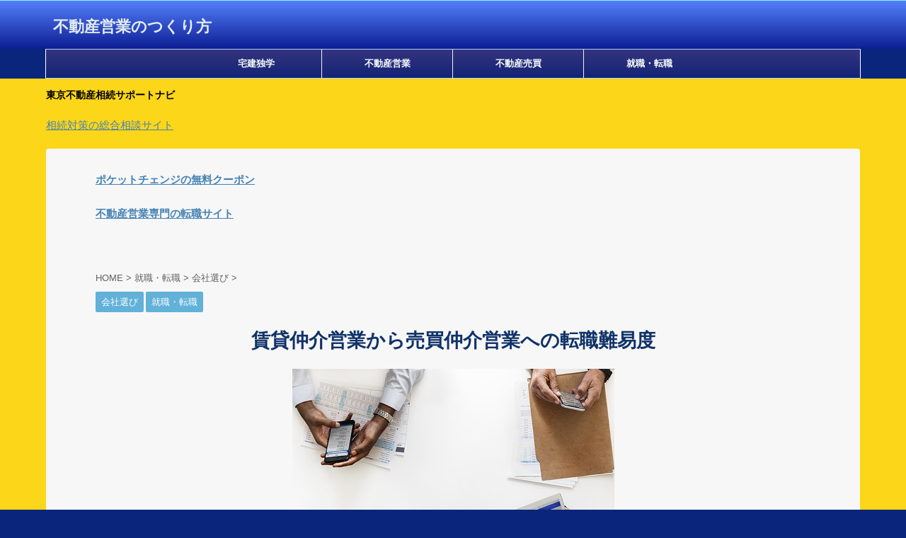

--- FILE ---
content_type: text/html; charset=UTF-8
request_url: https://adviceyou.work/2018/04/09/estate-rent/
body_size: 31991
content:

<!DOCTYPE html>
<!--[if lt IE 7]>
<html class="ie6" lang="ja"> <![endif]-->
<!--[if IE 7]>
<html class="i7" lang="ja"> <![endif]-->
<!--[if IE 8]>
<html class="ie" lang="ja"> <![endif]-->
<!--[if gt IE 8]><!-->
<html lang="ja" class="">
	<!--<![endif]-->
	<head prefix="og: http://ogp.me/ns# fb: http://ogp.me/ns/fb# article: http://ogp.me/ns/article#">
		<meta charset="UTF-8" >
		<meta name="viewport" content="width=device-width,initial-scale=1.0,user-scalable=no,viewport-fit=cover">
		<meta name="format-detection" content="telephone=no" >

		
		<link rel="alternate" type="application/rss+xml" title="不動産営業のつくり方 RSS Feed" href="https://adviceyou.work/feed/" />
		<link rel="pingback" href="https://adviceyou.work/xmlrpc.php" >
		<!--[if lt IE 9]>
		<script src="https://adviceyou.work/wp-content/themes/affinger5/js/html5shiv.js"></script>
		<![endif]-->
				<meta name='robots' content='max-image-preview:large' />
	<style>img:is([sizes="auto" i], [sizes^="auto," i]) { contain-intrinsic-size: 3000px 1500px }</style>
	<title>賃貸仲介営業から売買仲介営業への転職難易度</title>
<link rel='dns-prefetch' href='//webfonts.xserver.jp' />
<link rel='dns-prefetch' href='//ajax.googleapis.com' />
<link rel='dns-prefetch' href='//www.googletagmanager.com' />
<script type="text/javascript">
/* <![CDATA[ */
window._wpemojiSettings = {"baseUrl":"https:\/\/s.w.org\/images\/core\/emoji\/16.0.1\/72x72\/","ext":".png","svgUrl":"https:\/\/s.w.org\/images\/core\/emoji\/16.0.1\/svg\/","svgExt":".svg","source":{"concatemoji":"https:\/\/adviceyou.work\/wp-includes\/js\/wp-emoji-release.min.js?ver=6.8.2"}};
/*! This file is auto-generated */
!function(s,n){var o,i,e;function c(e){try{var t={supportTests:e,timestamp:(new Date).valueOf()};sessionStorage.setItem(o,JSON.stringify(t))}catch(e){}}function p(e,t,n){e.clearRect(0,0,e.canvas.width,e.canvas.height),e.fillText(t,0,0);var t=new Uint32Array(e.getImageData(0,0,e.canvas.width,e.canvas.height).data),a=(e.clearRect(0,0,e.canvas.width,e.canvas.height),e.fillText(n,0,0),new Uint32Array(e.getImageData(0,0,e.canvas.width,e.canvas.height).data));return t.every(function(e,t){return e===a[t]})}function u(e,t){e.clearRect(0,0,e.canvas.width,e.canvas.height),e.fillText(t,0,0);for(var n=e.getImageData(16,16,1,1),a=0;a<n.data.length;a++)if(0!==n.data[a])return!1;return!0}function f(e,t,n,a){switch(t){case"flag":return n(e,"\ud83c\udff3\ufe0f\u200d\u26a7\ufe0f","\ud83c\udff3\ufe0f\u200b\u26a7\ufe0f")?!1:!n(e,"\ud83c\udde8\ud83c\uddf6","\ud83c\udde8\u200b\ud83c\uddf6")&&!n(e,"\ud83c\udff4\udb40\udc67\udb40\udc62\udb40\udc65\udb40\udc6e\udb40\udc67\udb40\udc7f","\ud83c\udff4\u200b\udb40\udc67\u200b\udb40\udc62\u200b\udb40\udc65\u200b\udb40\udc6e\u200b\udb40\udc67\u200b\udb40\udc7f");case"emoji":return!a(e,"\ud83e\udedf")}return!1}function g(e,t,n,a){var r="undefined"!=typeof WorkerGlobalScope&&self instanceof WorkerGlobalScope?new OffscreenCanvas(300,150):s.createElement("canvas"),o=r.getContext("2d",{willReadFrequently:!0}),i=(o.textBaseline="top",o.font="600 32px Arial",{});return e.forEach(function(e){i[e]=t(o,e,n,a)}),i}function t(e){var t=s.createElement("script");t.src=e,t.defer=!0,s.head.appendChild(t)}"undefined"!=typeof Promise&&(o="wpEmojiSettingsSupports",i=["flag","emoji"],n.supports={everything:!0,everythingExceptFlag:!0},e=new Promise(function(e){s.addEventListener("DOMContentLoaded",e,{once:!0})}),new Promise(function(t){var n=function(){try{var e=JSON.parse(sessionStorage.getItem(o));if("object"==typeof e&&"number"==typeof e.timestamp&&(new Date).valueOf()<e.timestamp+604800&&"object"==typeof e.supportTests)return e.supportTests}catch(e){}return null}();if(!n){if("undefined"!=typeof Worker&&"undefined"!=typeof OffscreenCanvas&&"undefined"!=typeof URL&&URL.createObjectURL&&"undefined"!=typeof Blob)try{var e="postMessage("+g.toString()+"("+[JSON.stringify(i),f.toString(),p.toString(),u.toString()].join(",")+"));",a=new Blob([e],{type:"text/javascript"}),r=new Worker(URL.createObjectURL(a),{name:"wpTestEmojiSupports"});return void(r.onmessage=function(e){c(n=e.data),r.terminate(),t(n)})}catch(e){}c(n=g(i,f,p,u))}t(n)}).then(function(e){for(var t in e)n.supports[t]=e[t],n.supports.everything=n.supports.everything&&n.supports[t],"flag"!==t&&(n.supports.everythingExceptFlag=n.supports.everythingExceptFlag&&n.supports[t]);n.supports.everythingExceptFlag=n.supports.everythingExceptFlag&&!n.supports.flag,n.DOMReady=!1,n.readyCallback=function(){n.DOMReady=!0}}).then(function(){return e}).then(function(){var e;n.supports.everything||(n.readyCallback(),(e=n.source||{}).concatemoji?t(e.concatemoji):e.wpemoji&&e.twemoji&&(t(e.twemoji),t(e.wpemoji)))}))}((window,document),window._wpemojiSettings);
/* ]]> */
</script>
<style id='wp-emoji-styles-inline-css' type='text/css'>

	img.wp-smiley, img.emoji {
		display: inline !important;
		border: none !important;
		box-shadow: none !important;
		height: 1em !important;
		width: 1em !important;
		margin: 0 0.07em !important;
		vertical-align: -0.1em !important;
		background: none !important;
		padding: 0 !important;
	}
</style>
<link rel='stylesheet' id='wp-block-library-css' href='https://adviceyou.work/wp-includes/css/dist/block-library/style.min.css?ver=6.8.2' type='text/css' media='all' />
<style id='classic-theme-styles-inline-css' type='text/css'>
/*! This file is auto-generated */
.wp-block-button__link{color:#fff;background-color:#32373c;border-radius:9999px;box-shadow:none;text-decoration:none;padding:calc(.667em + 2px) calc(1.333em + 2px);font-size:1.125em}.wp-block-file__button{background:#32373c;color:#fff;text-decoration:none}
</style>
<style id='global-styles-inline-css' type='text/css'>
:root{--wp--preset--aspect-ratio--square: 1;--wp--preset--aspect-ratio--4-3: 4/3;--wp--preset--aspect-ratio--3-4: 3/4;--wp--preset--aspect-ratio--3-2: 3/2;--wp--preset--aspect-ratio--2-3: 2/3;--wp--preset--aspect-ratio--16-9: 16/9;--wp--preset--aspect-ratio--9-16: 9/16;--wp--preset--color--black: #000000;--wp--preset--color--cyan-bluish-gray: #abb8c3;--wp--preset--color--white: #ffffff;--wp--preset--color--pale-pink: #f78da7;--wp--preset--color--vivid-red: #cf2e2e;--wp--preset--color--luminous-vivid-orange: #ff6900;--wp--preset--color--luminous-vivid-amber: #fcb900;--wp--preset--color--light-green-cyan: #7bdcb5;--wp--preset--color--vivid-green-cyan: #00d084;--wp--preset--color--pale-cyan-blue: #8ed1fc;--wp--preset--color--vivid-cyan-blue: #0693e3;--wp--preset--color--vivid-purple: #9b51e0;--wp--preset--color--soft-red: #e6514c;--wp--preset--color--light-grayish-red: #fdebee;--wp--preset--color--vivid-yellow: #ffc107;--wp--preset--color--very-pale-yellow: #fffde7;--wp--preset--color--very-light-gray: #fafafa;--wp--preset--color--very-dark-gray: #313131;--wp--preset--color--original-color-a: #43a047;--wp--preset--color--original-color-b: #795548;--wp--preset--color--original-color-c: #ec407a;--wp--preset--color--original-color-d: #9e9d24;--wp--preset--gradient--vivid-cyan-blue-to-vivid-purple: linear-gradient(135deg,rgba(6,147,227,1) 0%,rgb(155,81,224) 100%);--wp--preset--gradient--light-green-cyan-to-vivid-green-cyan: linear-gradient(135deg,rgb(122,220,180) 0%,rgb(0,208,130) 100%);--wp--preset--gradient--luminous-vivid-amber-to-luminous-vivid-orange: linear-gradient(135deg,rgba(252,185,0,1) 0%,rgba(255,105,0,1) 100%);--wp--preset--gradient--luminous-vivid-orange-to-vivid-red: linear-gradient(135deg,rgba(255,105,0,1) 0%,rgb(207,46,46) 100%);--wp--preset--gradient--very-light-gray-to-cyan-bluish-gray: linear-gradient(135deg,rgb(238,238,238) 0%,rgb(169,184,195) 100%);--wp--preset--gradient--cool-to-warm-spectrum: linear-gradient(135deg,rgb(74,234,220) 0%,rgb(151,120,209) 20%,rgb(207,42,186) 40%,rgb(238,44,130) 60%,rgb(251,105,98) 80%,rgb(254,248,76) 100%);--wp--preset--gradient--blush-light-purple: linear-gradient(135deg,rgb(255,206,236) 0%,rgb(152,150,240) 100%);--wp--preset--gradient--blush-bordeaux: linear-gradient(135deg,rgb(254,205,165) 0%,rgb(254,45,45) 50%,rgb(107,0,62) 100%);--wp--preset--gradient--luminous-dusk: linear-gradient(135deg,rgb(255,203,112) 0%,rgb(199,81,192) 50%,rgb(65,88,208) 100%);--wp--preset--gradient--pale-ocean: linear-gradient(135deg,rgb(255,245,203) 0%,rgb(182,227,212) 50%,rgb(51,167,181) 100%);--wp--preset--gradient--electric-grass: linear-gradient(135deg,rgb(202,248,128) 0%,rgb(113,206,126) 100%);--wp--preset--gradient--midnight: linear-gradient(135deg,rgb(2,3,129) 0%,rgb(40,116,252) 100%);--wp--preset--font-size--small: 13px;--wp--preset--font-size--medium: 20px;--wp--preset--font-size--large: 36px;--wp--preset--font-size--x-large: 42px;--wp--preset--spacing--20: 0.44rem;--wp--preset--spacing--30: 0.67rem;--wp--preset--spacing--40: 1rem;--wp--preset--spacing--50: 1.5rem;--wp--preset--spacing--60: 2.25rem;--wp--preset--spacing--70: 3.38rem;--wp--preset--spacing--80: 5.06rem;--wp--preset--shadow--natural: 6px 6px 9px rgba(0, 0, 0, 0.2);--wp--preset--shadow--deep: 12px 12px 50px rgba(0, 0, 0, 0.4);--wp--preset--shadow--sharp: 6px 6px 0px rgba(0, 0, 0, 0.2);--wp--preset--shadow--outlined: 6px 6px 0px -3px rgba(255, 255, 255, 1), 6px 6px rgba(0, 0, 0, 1);--wp--preset--shadow--crisp: 6px 6px 0px rgba(0, 0, 0, 1);}:where(.is-layout-flex){gap: 0.5em;}:where(.is-layout-grid){gap: 0.5em;}body .is-layout-flex{display: flex;}.is-layout-flex{flex-wrap: wrap;align-items: center;}.is-layout-flex > :is(*, div){margin: 0;}body .is-layout-grid{display: grid;}.is-layout-grid > :is(*, div){margin: 0;}:where(.wp-block-columns.is-layout-flex){gap: 2em;}:where(.wp-block-columns.is-layout-grid){gap: 2em;}:where(.wp-block-post-template.is-layout-flex){gap: 1.25em;}:where(.wp-block-post-template.is-layout-grid){gap: 1.25em;}.has-black-color{color: var(--wp--preset--color--black) !important;}.has-cyan-bluish-gray-color{color: var(--wp--preset--color--cyan-bluish-gray) !important;}.has-white-color{color: var(--wp--preset--color--white) !important;}.has-pale-pink-color{color: var(--wp--preset--color--pale-pink) !important;}.has-vivid-red-color{color: var(--wp--preset--color--vivid-red) !important;}.has-luminous-vivid-orange-color{color: var(--wp--preset--color--luminous-vivid-orange) !important;}.has-luminous-vivid-amber-color{color: var(--wp--preset--color--luminous-vivid-amber) !important;}.has-light-green-cyan-color{color: var(--wp--preset--color--light-green-cyan) !important;}.has-vivid-green-cyan-color{color: var(--wp--preset--color--vivid-green-cyan) !important;}.has-pale-cyan-blue-color{color: var(--wp--preset--color--pale-cyan-blue) !important;}.has-vivid-cyan-blue-color{color: var(--wp--preset--color--vivid-cyan-blue) !important;}.has-vivid-purple-color{color: var(--wp--preset--color--vivid-purple) !important;}.has-black-background-color{background-color: var(--wp--preset--color--black) !important;}.has-cyan-bluish-gray-background-color{background-color: var(--wp--preset--color--cyan-bluish-gray) !important;}.has-white-background-color{background-color: var(--wp--preset--color--white) !important;}.has-pale-pink-background-color{background-color: var(--wp--preset--color--pale-pink) !important;}.has-vivid-red-background-color{background-color: var(--wp--preset--color--vivid-red) !important;}.has-luminous-vivid-orange-background-color{background-color: var(--wp--preset--color--luminous-vivid-orange) !important;}.has-luminous-vivid-amber-background-color{background-color: var(--wp--preset--color--luminous-vivid-amber) !important;}.has-light-green-cyan-background-color{background-color: var(--wp--preset--color--light-green-cyan) !important;}.has-vivid-green-cyan-background-color{background-color: var(--wp--preset--color--vivid-green-cyan) !important;}.has-pale-cyan-blue-background-color{background-color: var(--wp--preset--color--pale-cyan-blue) !important;}.has-vivid-cyan-blue-background-color{background-color: var(--wp--preset--color--vivid-cyan-blue) !important;}.has-vivid-purple-background-color{background-color: var(--wp--preset--color--vivid-purple) !important;}.has-black-border-color{border-color: var(--wp--preset--color--black) !important;}.has-cyan-bluish-gray-border-color{border-color: var(--wp--preset--color--cyan-bluish-gray) !important;}.has-white-border-color{border-color: var(--wp--preset--color--white) !important;}.has-pale-pink-border-color{border-color: var(--wp--preset--color--pale-pink) !important;}.has-vivid-red-border-color{border-color: var(--wp--preset--color--vivid-red) !important;}.has-luminous-vivid-orange-border-color{border-color: var(--wp--preset--color--luminous-vivid-orange) !important;}.has-luminous-vivid-amber-border-color{border-color: var(--wp--preset--color--luminous-vivid-amber) !important;}.has-light-green-cyan-border-color{border-color: var(--wp--preset--color--light-green-cyan) !important;}.has-vivid-green-cyan-border-color{border-color: var(--wp--preset--color--vivid-green-cyan) !important;}.has-pale-cyan-blue-border-color{border-color: var(--wp--preset--color--pale-cyan-blue) !important;}.has-vivid-cyan-blue-border-color{border-color: var(--wp--preset--color--vivid-cyan-blue) !important;}.has-vivid-purple-border-color{border-color: var(--wp--preset--color--vivid-purple) !important;}.has-vivid-cyan-blue-to-vivid-purple-gradient-background{background: var(--wp--preset--gradient--vivid-cyan-blue-to-vivid-purple) !important;}.has-light-green-cyan-to-vivid-green-cyan-gradient-background{background: var(--wp--preset--gradient--light-green-cyan-to-vivid-green-cyan) !important;}.has-luminous-vivid-amber-to-luminous-vivid-orange-gradient-background{background: var(--wp--preset--gradient--luminous-vivid-amber-to-luminous-vivid-orange) !important;}.has-luminous-vivid-orange-to-vivid-red-gradient-background{background: var(--wp--preset--gradient--luminous-vivid-orange-to-vivid-red) !important;}.has-very-light-gray-to-cyan-bluish-gray-gradient-background{background: var(--wp--preset--gradient--very-light-gray-to-cyan-bluish-gray) !important;}.has-cool-to-warm-spectrum-gradient-background{background: var(--wp--preset--gradient--cool-to-warm-spectrum) !important;}.has-blush-light-purple-gradient-background{background: var(--wp--preset--gradient--blush-light-purple) !important;}.has-blush-bordeaux-gradient-background{background: var(--wp--preset--gradient--blush-bordeaux) !important;}.has-luminous-dusk-gradient-background{background: var(--wp--preset--gradient--luminous-dusk) !important;}.has-pale-ocean-gradient-background{background: var(--wp--preset--gradient--pale-ocean) !important;}.has-electric-grass-gradient-background{background: var(--wp--preset--gradient--electric-grass) !important;}.has-midnight-gradient-background{background: var(--wp--preset--gradient--midnight) !important;}.has-small-font-size{font-size: var(--wp--preset--font-size--small) !important;}.has-medium-font-size{font-size: var(--wp--preset--font-size--medium) !important;}.has-large-font-size{font-size: var(--wp--preset--font-size--large) !important;}.has-x-large-font-size{font-size: var(--wp--preset--font-size--x-large) !important;}
:where(.wp-block-post-template.is-layout-flex){gap: 1.25em;}:where(.wp-block-post-template.is-layout-grid){gap: 1.25em;}
:where(.wp-block-columns.is-layout-flex){gap: 2em;}:where(.wp-block-columns.is-layout-grid){gap: 2em;}
:root :where(.wp-block-pullquote){font-size: 1.5em;line-height: 1.6;}
</style>
<link rel='stylesheet' id='contact-form-7-css' href='https://adviceyou.work/wp-content/plugins/contact-form-7/includes/css/styles.css?ver=6.1.4' type='text/css' media='all' />
<link rel='stylesheet' id='normalize-css' href='https://adviceyou.work/wp-content/themes/affinger5/css/normalize.css?ver=1.5.9' type='text/css' media='all' />
<link rel='stylesheet' id='font-awesome-css' href='https://adviceyou.work/wp-content/themes/affinger5/css/fontawesome/css/font-awesome.min.css?ver=4.7.0' type='text/css' media='all' />
<link rel='stylesheet' id='font-awesome-animation-css' href='https://adviceyou.work/wp-content/themes/affinger5/css/fontawesome/css/font-awesome-animation.min.css?ver=6.8.2' type='text/css' media='all' />
<link rel='stylesheet' id='st_svg-css' href='https://adviceyou.work/wp-content/themes/affinger5/st_svg/style.css?ver=6.8.2' type='text/css' media='all' />
<link rel='stylesheet' id='slick-css' href='https://adviceyou.work/wp-content/themes/affinger5/vendor/slick/slick.css?ver=1.8.0' type='text/css' media='all' />
<link rel='stylesheet' id='slick-theme-css' href='https://adviceyou.work/wp-content/themes/affinger5/vendor/slick/slick-theme.css?ver=1.8.0' type='text/css' media='all' />
<link rel='stylesheet' id='style-css' href='https://adviceyou.work/wp-content/themes/affinger5/style.css?ver=6.8.2' type='text/css' media='all' />
<link rel='stylesheet' id='child-style-css' href='https://adviceyou.work/wp-content/themes/affinger5-child/style.css?ver=6.8.2' type='text/css' media='all' />
<link rel='stylesheet' id='single-css' href='https://adviceyou.work/wp-content/themes/affinger5/st-rankcss.php' type='text/css' media='all' />
<script type="text/javascript" src="//ajax.googleapis.com/ajax/libs/jquery/1.11.3/jquery.min.js?ver=1.11.3" id="jquery-js"></script>
<script type="text/javascript" src="//webfonts.xserver.jp/js/xserverv3.js?fadein=0&amp;ver=2.0.9" id="typesquare_std-js"></script>

<!-- Site Kit によって追加された Google タグ（gtag.js）スニペット -->
<!-- Google アナリティクス スニペット (Site Kit が追加) -->
<script type="text/javascript" src="https://www.googletagmanager.com/gtag/js?id=G-ZBJHF01PWV" id="google_gtagjs-js" async></script>
<script type="text/javascript" id="google_gtagjs-js-after">
/* <![CDATA[ */
window.dataLayer = window.dataLayer || [];function gtag(){dataLayer.push(arguments);}
gtag("set","linker",{"domains":["adviceyou.work"]});
gtag("js", new Date());
gtag("set", "developer_id.dZTNiMT", true);
gtag("config", "G-ZBJHF01PWV");
/* ]]> */
</script>
<link rel="https://api.w.org/" href="https://adviceyou.work/wp-json/" /><link rel="alternate" title="JSON" type="application/json" href="https://adviceyou.work/wp-json/wp/v2/posts/2157" /><link rel='shortlink' href='https://adviceyou.work/?p=2157' />
<link rel="alternate" title="oEmbed (JSON)" type="application/json+oembed" href="https://adviceyou.work/wp-json/oembed/1.0/embed?url=https%3A%2F%2Fadviceyou.work%2F2018%2F04%2F09%2Festate-rent%2F" />
<link rel="alternate" title="oEmbed (XML)" type="text/xml+oembed" href="https://adviceyou.work/wp-json/oembed/1.0/embed?url=https%3A%2F%2Fadviceyou.work%2F2018%2F04%2F09%2Festate-rent%2F&#038;format=xml" />
<meta name="generator" content="Site Kit by Google 1.171.0" />                <script>
                    var ajaxUrl = 'https://adviceyou.work/wp-admin/admin-ajax.php';
                </script>
        <style type='text/css'>
h1,h2,h3,h1:lang(ja),h2:lang(ja),h3:lang(ja),.entry-title:lang(ja){ font-family: "新ゴ B";}h4,h5,h6,h4:lang(ja),h5:lang(ja),h6:lang(ja),div.entry-meta span:lang(ja),footer.entry-footer span:lang(ja){ font-family: "新ゴ B";}.hentry,.entry-content p,.post-inner.entry-content p,#comments div:lang(ja){ font-family: "新ゴ R";}strong,b,#comments .comment-author .fn:lang(ja){ font-family: "新ゴ B";}</style>
<meta name="robots" content="index, follow" />
		<style type="text/css">
			
/*-------------------------------------------
旧st-kanri.phpより移動（ここから）
*/

/* Gutenberg オリジナルパレット */
	:root .has-original-color-a-color {
		color: #43a047;
	}
	:root .has-original-color-a-background-color {
		background-color: #43a047;
	}

	:root .has-original-color-b-color {
		color: #795548;
	}
	:root .has-original-color-b-background-color {
		background-color: #795548;
	}

	:root .has-original-color-c-color {
		color: #ec407a;
	}
	:root .has-original-color-c-background-color {
		background-color: #ec407a;
	}

	:root .has-original-color-d-color {
		color: #9e9d24;
	}
	:root .has-original-color-d-background-color {
		background-color: #9e9d24;
	}

/* マイカラー */
.st-mycolor {
	color: #1e73be;
	font-weight:bold;
}

.st-mymarker-s {
	background:linear-gradient(transparent 70%,#FFF9C4 0%);
	font-weight:bold;
	}

/* @keyframes アニメーション */
.st-key-slidedown {
	animation-name: StSlideDown; /* 上から下 */
	animation-duration: 2s;
}

.st-key-slice-up {
	animation-name: StSlideUp; /* 下から上 */
	animation-duration: 2s;
}

.st-key-righttuoleft {
	animation-name: StRightToLeft; /* 右から左 */
	animation-duration: 2s;
}

.st-key-righttuoleft {
	animation-name: StLeftToRight; /* 左から右 */
	animation-duration: 2s;
}

.st-key-fedein {
	animation-name: StFedeIn; /* フェードイン */
	animation-duration: 2s;
}

/* 上から下 */
@keyframes StSlideDown {
  0% {
      opacity: 0;
      transform: translateY(-50px);
  }
  100% {
      opacity: 1;
      transform: translateY(0);
  }
}

/* 下から上 */
@keyframes StSlideUp {
  0% {
      opacity: 0;
      transform: translateY(50px);
  }
  100% {
      opacity: 1;
      transform: translateY(0);
  }
}

/* 右から左 */
@keyframes StRightToLeft {
	0% {
		opacity: 0;
		transform: translateX(50px);
	}
	100% {
		opacity: 1;
		transform: translateX(0);
	}
}

/* 左から右 */
@keyframes StLeftToRight {
	0% {
		opacity: 0;
		transform: translateX(0);
	}
	100% {
		opacity: 1;
		transform: translateX(50px);
	}
}

/* フェードイン */
@keyframes StFedeIn {
  0% {
      opacity: 0;
  }
  100% {
      opacity: 1;
  }
}


	.entry-title:not(.st-css-no2),
	.post .entry-title:not(.st-css-no2) {
		margin-bottom:20px;
	}



	










	.slick-prev,
	.slick-next,
	.slick-prev:hover,
	.slick-prev:focus,
	.slick-next:hover,
	.slick-next:focus {
		background-color: #424242	}










	.st-middle-menu .menu > li {
		width:50%;
	}
	.st-middle-menu .menu li a{
		font-size:90%;
	}



	.sns {
		width: 100%;
		text-align:center;
	}

	.sns li {
		float: none;
	}

	.sns li a {
		margin:0;
	}

	.post .sns ul,
	.sns ul {
		margin:0 auto;
		width:290px;
		display: flex;
		justify-content: center;
	}

	.snstext{
		display:none;
	}

	.snscount{
		display:none;
	}

	.sns li {
		float: left;
		list-style: none;
		width: 40px;
		margin-right: 10px;
		position: relative;
	}

	.sns li:last-child {
		margin-right: 0px;
	}

	.sns li i {
		font-size: 19px!important;
	}

	.sns li a {
					border-radius: 50%;
				box-sizing: border-box;
		color: #fff;
		font-size: 19px;
		height: 40px;
		width: 40px;
		padding: 0;
		-webkit-box-pack: center;
		-webkit-justify-content: center;
		-ms-flex-pack: center;
		justify-content: center;
	}

	.sns li a .fa {
		padding: 0;
		border: 0;
		height: auto;
	}

	/* ツイッター */
	.sns .twitter a {
		box-shadow: none;
	}

	.sns .twitter a:hover {
		background:#4892cb;
		box-shadow: none;
	}

	.sns .fa-twitter::before {
		position: relative;
		top:1px;
		left: 1px;
	}

	/* Facebook */
	.sns .facebook a {
		box-shadow: none;
	}
	.sns .facebook a:hover {
		background:#2c4373;
		box-shadow: none;
	}

	.sns .fa-facebook::before {
		position: relative;
		top:1px;
	}

	/* グーグル */
	.sns .googleplus a {
		box-shadow: none;
	}
	.sns .googleplus a:hover {
		background:#d51e31;
		box-shadow: none;
	}

	.sns .fa-google-plus::before {
		position: relative;
		left: 1px;
	}

	/* URLコピー */
	.sns .share-copy a {
		box-shadow: none;
	}
	.sns .share-copy a:hover {
		background:#ccc;
		box-shadow: none;
	}

	.sns .share-copy::before {
		position: relative;
		left: 1px;
	}

	.sns .share-copy .fa-clipboard {
		border-right: none;
	}

	/* はてぶ */
	.sns .hatebu a {
		box-shadow: none;
	}

	.sns .hatebu a:hover {
		box-shadow: none;
		background:#00a5de;
	}

	.sns .st-svg-hateb::before {
		border-right:none;
		padding-right:0;
		font-size:19px!important;
	}

	.sns .st-svg-hateb::before {
		position: relative;
		left: 1px;
	}

	/* LINE */
	.sns .line a {
		box-shadow: none;
	}
	.sns .line a:hover {
		background:#219900;
		box-shadow: none;
	}

	.sns .fa-comment::before {
		position: relative;
		left: 1px;
		top: -1px;
	}

	/* Pocket */
	.sns .pocket a {
		box-shadow: none;
	}
	.sns .pocket a:hover {
		background:#F27985;
		box-shadow: none;
	}

	.sns .fa-get-pocket::before {
		position: relative;
		top: 1px;
	}










												.st-author-profile .st-author-nickname, /* プロフィール名 */
	.st-web-font,
	.st-step-title, /* ステップ */
	.st-point .st-point-text, /* ポイント */
	.n-entry, /* NEW ENTRY */
	h4:not(.st-css-no) .point-in, /* 関連記事 */
	.cat-itiran p.point,
	.form-submit, /*コメント欄見出し*/
	.news-ca, /*お知らせタイトル*/
	.st-widgets-title, /* ウィジェットタイトル */
	.st-widgets-title span, /* ウィジェットタイトル */
	h4.menu_underh2 span,
	.st-header-flextitle,
    .post h2:not(.st-css-no),
    .post h2:not(.st-css-no) span,
    .post h3:not(.st-css-no),
    .post h3:not(.st-css-no) span,
	.h2modoki,
	.h3modoki,
    .entry-title:not(.st-css-no),
    .post .entry-title:not(.st-css-no) {
									font-family: "Yu Gothic", "游ゴシック", YuGothic, "游ゴシック体" , sans-serif;
						font-weight: 700!important;
		    }

    main .post h2:not(.st-css-no) span.st-h-copy,
    main .post h3:not(.st-css-no) span.st-h-copy,
	main .h2modoki span.st-h-copy,
	main .h3modoki span.st-h-copy,
    main .entry-title:not(.st-css-no) span.st-h-copy,
    main .post .entry-title:not(.st-css-no) span.st-h-copy,
	main .h4modoki span.st-h-copy,
	main .post h4:not(.st-css-no):not(.st-matome):not(.rankh4):not(#reply-title):not(.point) span.st-h-copy,
	main .h5modoki span.st-h-copy,
	main .post h5:not(.st-css-no):not(.st-matome):not(.rankh5):not(#reply-title):not(.st-cardbox-t):not(.kanren-t):not(.popular-t):not(.post-card-title) span.st-h-copy {
		font-weight: normal!important;
	}

@media only screen and (max-width: 599px) {
	.st-header-flextitle {
		font-weight: 700;
    }
}



	/*サイドバーカテゴリ*/
	#side li.cat-item a::after {
		content: " \f105";
		font-family: FontAwesome;
		position: absolute;
		right: 10px;
	}

	#side li.cat-item a {
		position: relative;
		vertical-align: middle;
		width:100%;
		padding: 10px;
		box-sizing:border-box;
		border-bottom: 1px solid #e1e1e1;
		color:#1a1a1a;
		text-decoration:none;
		display:block;
	}

	#side li.cat-item a:hover {
		opacity:0.5;
	}

			#side li.cat-item a {
			border-bottom-color: ;
			color: ;
		}
	



	/*スライドメニュー追加ボタン2*/
	#s-navi dt.trigger .acordion_extra_2 {
		max-width: 80%;
	}


/*
旧st-kanri.phpより移動（ここまで）
-------------------------------------------*/

/*グループ1
------------------------------------------------------------*/

/* 一括カラー反映 */


input, textarea {
	color: #000;
}





/*縦一行目のセル*/
table thead + tbody tr:first-child td:first-child,
table tr td:first-child {
			}

/*横一行目のセル及びヘッダセル*/
table tr:first-child td,
table tr:first-child th {
			}

table thead + tbody tr:first-child td,
table thead + tbody tr:first-child th {
	background-color:transparent;
	color: inherit;
	font-weight: normal;
}

/* 会話レイアウト */

			.st-kaiwa-hukidashi,
		.st-kaiwa-hukidashi2 {
			background-color: #fafafa;
		}
		.st-kaiwa-hukidashi:after {
			border-color: transparent #fafafa transparent transparent;
		}
		.st-kaiwa-hukidashi2:after {
			border-color: transparent transparent transparent #fafafa;
		}
	








	/*この記事を書いた人*/
	#st-tab-menu li.active {
	  background: #e3e3e3;
	}
	#st-tab-box {
		border-color: #e3e3e3;
	}
	.post #st-tab-box p.st-author-post {
		border-bottom-color: #e3e3e3;
	}
	.st-author-date{
		color:#e3e3e3;
	}

	/* 非アクティブのタブ */
	#st-tab-menu li {
		color:#e3e3e3;
	}

	/* homeリンク */
	.st-author-homepage {
	  color: #e3e3e3;
	}

	#st-tab-box {
		background:#fafafa;
	}

	/* 非アクティブのタブ */
	#st-tab-menu li {
		background:#fafafa;
	}

/* プロフィール */
	.st-author-profile {
		text-align:center;
		width:100%;
		box-sizing:border-box;
							background: #fff;
							box-shadow: 0 1px 2px rgba(0,0,0,0.2);
				margin-bottom: 10px;
	}

	.st-author-profile-header-card { /* プロフィールヘッダー */
		width:100%;
		min-height: 100px;
		box-sizing: border-box;
	}

	.st-author-profile-avatar img { /* アバター */
		width:100px;
		height:100px;
					margin:50px auto 5px;
				border-radius:50%;
			}

	.home .st-author-profile-content,
	.st-author-profile-content {
		padding:10px 20px 10px;
		text-align:center;
	}

	.st-author-profile .st-author-nickname { /* 名前 */
		font-size: 110%;
		border: none;
		margin-bottom: 5px;
			}

	@media print, screen and (max-width: 599px) { /* スマホ */
		.st-author-profile-avatar img { /* アバター */
			width:120px;
			height:120px;
							margin:60px auto 5px;
					}
		.st-author-profile .st-author-nickname { /* 名前 */
			font-size: 130%;
		}
	}

	#side .st-author-profile .st-author-description,
	.st-author-profile .st-author-description { /* 説明 */
		margin-bottom: 20px;
			}

	/* SNS */
	.st-author-profile .sns {
		padding: 0;
		margin-bottom:10px;
		width: 100%;
		text-align:center;
	}

	.profile-sns {
		text-align: center;
	}

	.st-author-profile .sns li,
	#side aside .st-author-profile .sns li {
		padding:0 3px;
		text-align:center;
		display: inline-block;
		margin-right: 0;
		float: none;
		list-style: none;
		width: 40px;
		position: relative;
	}

	.st-author-profile .sns li a,
	#side aside .st-author-profile .sns li a {
		margin:0;
		border-radius: 50%;
		box-sizing: border-box;
		color: #fff;
		font-size: 19px;
		height: 40px;
		width: 40px;
		padding: 0;
		-webkit-box-pack: center;
		-webkit-justify-content: center;
		-ms-flex-pack: center;
		justify-content: center;
	}

	.st-author-box .st-author-profile .fa {
		margin-right: 0;
		padding: 0;
		border: 0;
		height: auto;
	}

	.st-author-profile .post .sns ul,
	.st-author-profile .sns ul {
		width: 100%;
		margin:0 auto;
	}

	.st-author-profile .snstext{
		display:none;
	}

	.st-author-profile .sns li i {
		font-size: 19px!important;
	}

	/* ツイッター */
	.st-author-profile .sns .twitter a {
		box-shadow: none;
	}

	.st-author-profile .sns .twitter a:hover {
		background:#4892cb;
		box-shadow: none;
	}

	.st-author-profile .sns .fa-twitter::before {
		position: relative;
		top:1px;
		left: 1px;
	}

	/* Facebook */
	.st-author-profile .sns .facebook a {
		box-shadow: none;
	}
	.st-author-profile .sns .facebook a:hover {
		background:#2c4373;
		box-shadow: none;
	}

	.st-author-profile .sns .fa-facebook::before {
		position: relative;
		top:1px;
	}

	/* instagram */
	.st-author-profile .sns .instagram a {
		background-image: linear-gradient(-135deg,#4933f7,#ef1837,#fbd980);
	}

	/* homepage */
	.st-author-profile .sns .author-homepage a {
		background:#ccc;
	}

	/* youtube */
	.st-author-profile .sns .author-youtube a {
		background:#ff0000;
	}

	/* amazon */
	.st-author-profile .sns .author-amazon a {
		background:#ffa724;
	}

	.st-author-profile .sns li.author-amazon i {
		font-size: 16px!important;
	}

	/* feed */
	.st-author-profile .sns .author-feed a {
		background:#2bb24c;
	}

	/* form */
	.st-author-profile .sns .author-form a {
		background:#ccc;
	}

	.st-author-profile .sns li.author-form i {
		font-size: 16px!important;
	}

	.st-author-profile .rankstlink-r2 p a { /* ボタン */
		
		
					color: #fff;
			}

	.st-author-profile .rankstlink-r2 p {
		margin-bottom: 10px;
	}


/*こんな方におすすめ*/







	.st-blackboard-title:before {
  		content: "\f0f6\00a0";
  		font-family: FontAwesome;
	}

/*目次（TOC+）*/
#st_toc_container,
#toc_container {
			}

#st_toc_container:not(.st_toc_contracted):not(.only-toc),
#toc_container:not(.contracted) { /* 表示状態 */
		padding:15px 20px;
}

#st_toc_container:not(.st_toc_contracted):not(.only-toc),
#toc_container:not(.contracted) { /* 表示状態 */
	}

#st_toc_container.st_toc_contracted,
#toc_container.contracted { /* 非表示状態 */
	}


	#st_toc_container ul li a:before,
	#toc_container ul li a:before {
  		color: #a36100;
	}
	.post #st_toc_container .st-original-toc > li,
	.post #st_toc_container .st-original-toc > li a,
	#st_toc_container ul.st_toc_list > li,
	#st_toc_container ul.st_toc_list > li > a,
	#toc_container ul.st_toc_list > li > a {
  		color: #a36100;
	}

		#toc_container.only-toc ul ul li a,
		#st_toc_container.only-toc ul ul li a,
		.post #st_toc_container .st-original-toc ul ul li,
		.post #st_toc_container .st-original-toc ul ul li a,
		#st_toc_container ul ul li,
		#st_toc_container ul ul li a,
		#toc_container ul ul li,
		#toc_container ul ul li a {
  		color: #0f3060;
	}




	#st_toc_container .st_toc_title:before,
	#toc_container .toc_title:before {
  		content: "\f0f6\00a0";
  		font-family: FontAwesome;
	}




    #st_toc_container li li li,
    #toc_container li li li {
		text-indent:-0.8em;
		padding-left:1em;
	}



/*マル数字olタグ*/


.post ol.is-style-st-maruno li:before,
.post .maruno ol li:before {
			background: #3546a3;
				color:#ffffff;
	}

	/* 四角背景 */
	.post ol.is-style-st-no li:before,
	.post ul.is-style-st-no li:before,
	.post ol.is-style-st-no-border li:before,
	.post ul.is-style-st-no-border li:before,
	.st-list-no:not(.st-css-no) li:before {
		background-color: #3546a3;
	}

/*チェックulタグ*/


.post ul.is-style-st-maruck li:before,
.post .maruck ul li:before {
			background: #e3e3e3;
				color:#0f0f0f;
	}

	/* マル */
	ol.is-style-st-circle li:before,
	ol.is-style-st-circle-border li:before,
	ul.is-style-st-circle li:before,
	ul.is-style-st-circle-border li:before,
	.st-list-circle:not(.st-css-no) li:before {
		background-color: #e3e3e3;
	}

/*Webアイコン*/
	.post .hatenamark2.on-color:not(.st-css-no):before,
	.post .fa-question-circle:not(.st-css-no) {
		color: #f73875;
	}

	.post .checkmark2.on-color:not(.st-css-no):before,
	.post .fa-check-circle:not(.st-css-no) {
		color: #e53460;
	}


	ol.is-style-st-square-checkbox li:after,
	ul.is-style-st-square-checkbox li:after,
	.st-blackboard.square-checkbox ul li:after,
	.st-square-checkbox ul li:after {
		color: #122875;
	}
	/* 簡易チェックマーク */
	ol.is-style-st-check li:after,
	ol.is-style-st-check-border li:after,
	ul.is-style-st-check li:after,
	ul.is-style-st-check-border li:after,
	.st-list-check:not(.st-css-no) ol li:after,
	.st-list-check:not(.st-css-no) ul li:after {
		border-color: #122875;
	}

	ol.is-style-st-square-checkbox li:before,
	ol.is-style-st-square-checkbox li:after,
	ol.is-style-st-check li:before,
	ol.is-style-st-check-border li:before,
	ol.is-style-st-check li:after,
	ol.is-style-st-check-border li:after,
	ul.is-style-st-square-checkbox li:before,
	ul.is-style-st-square-checkbox li:after,
	ul.is-style-st-check li:before,
	ul.is-style-st-check-border li:before,
	ul.is-style-st-check li:after,
	ul.is-style-st-check-border li:after,
	.st-blackboard.square-checkbox ul.st-blackboard-list:not(.st-css-no) li:before,
	.st-blackboard.square-checkbox ul li:after,
	.st-square-checkbox ul li:before,
	.st-square-checkbox ul li:after {
		font-size: 150%;
	}

	.post .attentionmark2.on-color:not(.st-css-no):before,
	.post .fa-exclamation-triangle:not(.st-css-no) {
		color: #f44336;
}

	.post .memomark2.on-color:not(.st-css-no):before,
	.post .fa-pencil-square-o:not(.st-css-no) {
		color: #727272;
	}

	.post .usermark2.on-color:before,
	.post .fa-user:not(.st-css-no) {
		color: #191f9e;
	}

	.post .oukanmark.on-color:before,
	.post .st-svg-oukan:not(.st-css-no) {
		color: #fcf80f;
	}


/*サイト上部のボーダー色*/
			body:not(.mce-content-body) {
			border-top: 1px solid #89f1f4;
		}
	
/*ヘッダーの背景色*/

	
		#headbox-bg {
							/*Other Browser*/
				background: #0d1d93;

									/* Android4.1 - 4.3 */
					background: -webkit-linear-gradient(top,  #5380fc 0%,#0d1d93 100%);

					/* IE10+, FF16+, Chrome26+ */
					background: linear-gradient(to bottom,  #5380fc 0%,#0d1d93 100%);
				
			
			
		}

	


/* header */

/*ヘッダー下からの背景色*/
#content-w {
      
			background-color: #fcd619;
	}

	/*サイドバーウィジェットの背景色*/
	#mybox {
		background: #142182;
		padding:10px;
	}


			/*メインコンテンツの背景色*/
		main {
			background: #f7f7f7!important;
		}
	
		

	header .sitename a, /*ブログタイトル*/
	nav li a /* メニュー */
	{
		color: #e3edf2;
	}

	/*ページトップ*/
	#page-top:not(.page-top-img) a {
		background: #e3e3e3;
	}

	#page-top:not(.page-top-img) a {
		line-height:100%;
		border-radius: 50%;
	}
	#page-top:not(.page-top-img) {
		right: 15px;
	}



/*キャプション */
	header h1,
	header .descr{
		color: #e3edf2;
	}

	/* アコーディオン */
	#s-navi dt.trigger .op {
							color: #2397db;
			}

/*モバイル用タイトルテキスト*/
	#st-mobile-logo a {
		color: #0f0f0f;
	}



			@media print, screen and (max-width: 599px) {
			/*スライドメニューバー*/
			#s-navi dt {
				
					background-color: #daeaf2;
					
				
							}
		}
	

/*アコーディオンメニュー内背景色*/
#s-navi dd.acordion_tree {
	/* 背景画像 */
	
			background-color: #ededed;
	}

/*追加ボタン1*/
#s-navi dt.trigger .op-st {
			background: #f0f0f0;
				color: #0f0f0f;
	}

/*追加ボタン2*/
#s-navi dt.trigger .op-st2 {
			background: #f0f0f0;
				color: #0f0f0f;
	}




/*スマホフッターメニュー*/
#st-footermenubox a {
	color: #0f0f0f;
}

	#st-footermenubox {
  		background: #f0f0f0;
	}

	/* スマホメニュー文字 */
	#s-navi dl.acordion .acordion_tree .st-ac-box .st-widgets-title,
	.acordion_tree ul.menu li a,
	.acordion_tree ul.menu li {
		color: #122d84;
	}

	.acordion_tree ul.menu li a {
		border-bottom: 1px solid #008af4;
	}

	/* ガイドマップメニュー */
	
	
	
	
	
	.acordion_tree .st-ac-box ul.st-ac-cat {
	  border-top-color: #008af4;
	  border-left-color: #008af4;
	}

	.acordion_tree .st-ac-box ul.st-ac-cat > li.cat-item  {
	  border-right-color: #008af4;
	  border-bottom-color: #008af4;
	}

	.acordion_tree .st-ac-box .widget_categories ul.st-ac-cat li.cat-item a {
	  color:#122d84;
	}

	.kanren dl,
	.kanren .st-infeed-adunit {
  		border-bottom-color: #a8a8a8;
	}


/* 背景ワイド */

.st-wide-background {
	margin-left: -15px;
	margin-right: -15px;
    padding: 20px 15px;
	margin-bottom: 20px;
}

@media only screen and (min-width: 600px) {
	.st-wide-background {
		margin-left: -30px;
		margin-right: -30px;
	    padding-left: 30px;
	    padding-right: 30px;
	}
}

@media print, screen and (min-width: 960px) {
	.st-wide-background {
					margin-left: -20px;
			margin-right: -20px;
		    padding-left: 20px;
		    padding-right: 20px;
			}
	/* 1カラム */
	.colum1 .st-wide-background {
		margin-left: -70px;
		margin-right: -70px;
	    padding-left: 70px;
	    padding-right: 70px;
	}
}

/* 背景ワイド -右寄せ */

.st-wide-background-right {
	margin-right: -15px;
    padding: 20px 15px;
	margin-bottom: 20px;
}

@media only screen and (min-width: 600px) {
	.st-wide-background-right {
		margin-right: -30px;
	    padding-right: 30px;
		padding-left: 20px;
	}
}

@media print, screen and (min-width: 960px) {
	.st-wide-background-right {
					margin-right: -20px;
		    padding-right: 20px;
			padding-left: 20px;
			}
	/* 1カラム */
	.colum1 .st-wide-background-right {
		margin-right: -70px;
	    padding-right: 70px;
		padding-left: 20px;
	}
}

/* 背景ワイド - 左寄せ */

.st-wide-background-left {
	margin-left: -15px;
    padding: 20px 15px;
	margin-bottom: 20px;
}

@media only screen and (min-width: 600px) {
	.st-wide-background-left {
		margin-left: -30px;
	    padding-left: 30px;
		padding-right: 20px;
	}
}

@media print, screen and (min-width: 960px) {
	.st-wide-background-left {
					margin-left: -20px;
		    padding-left: 20px;
			padding-right: 20px;
			}
	/* 1カラム */
	.colum1 .st-wide-background-left {
		margin-left: -70px;
	    padding-left: 70px;
		padding-right: 20px;
	}
}

.post .st-wide-background-left ol:last-child,
.post .st-wide-background-left ul:not(.toc_list):not(.st_toc_list):not(.children):not(.slick-dots):not(.st-pvm-nav-list):last-child,
.st-wide-background-left p:last-child,
.post .st-wide-background-right ol:last-child,
.post .st-wide-background-right ul:not(.toc_list):not(.st_toc_list):not(.children):not(.slick-dots):not(.st-pvm-nav-list):last-child,
.st-wide-background-right p:last-child,
.post .st-wide-background ol:last-child,
.post .st-wide-background ul:not(.toc_list):not(.st_toc_list):not(.children):not(.slick-dots):not(.st-pvm-nav-list):last-child,
.st-wide-background p:last-child {
	margin-bottom: 0;
}

/** 引用風 */
.st-wide-background-left.st-blockquote,
.st-wide-background-right.st-blockquote,
.st-wide-background.st-blockquote {
	position: relative;
	padding-top: 60px;
}

.st-wide-background-left.st-blockquote::before,
.st-wide-background-right.st-blockquote::before,
.st-wide-background.st-blockquote::before {
   	content: "\f10d";
  	font-family: FontAwesome;
	position: absolute;
	font-size: 150%;
	top: 20px;
	left:20px;
	color: #9E9E9E;
}

.st-wide-background-left,
.st-wide-background-right,
.st-wide-background {
	background: #fafafa;
}

/** ビジュアルエディタ用 */
.mce-content-body .st-wide-background-left,
.mce-content-body .st-wide-background-right,
.mce-content-body .st-wide-background {
	padding: 20px!important;
	margin-left: 0!important;
	margin-right: 0!important;
	background: #fafafa;
}

/*グループ2
------------------------------------------------------------*/
/* 投稿日時・ぱんくず・タグ */
#breadcrumb h1.entry-title,
#breadcrumb,
#breadcrumb div a,
div#breadcrumb a,
.blogbox p,
.tagst,
#breadcrumb ol li a,
#breadcrumb ol li h1,
#breadcrumb ol li,
.kanren:not(.st-cardbox) .clearfix dd .blog_info p,
.kanren:not(.st-cardbox) .clearfix dd .blog_info p a
{
	color: #616161;
}

/* 記事タイトル */




	.post .entry-title:not(.st-css-no) {
		overflow: hidden;
		text-align: center;
		border-top:none;
		border-bottom:none;
		padding-left: 20px!important;
		padding-right: 20px!important;

							color: #103268;
				background-color:transparent;
	}

	.post .entry-title span {
		position: relative;
  		display: inline-block;
		margin: 0 10px;
		padding: 0 20px;
		text-align: center;
		word-break: break-all;
	}
	@media only screen and (max-width: 599px) {
		.post .entry-title span {
			padding: 0 10px;
		}
	}

	.post .entry-title:not(.st-css-no) span.st-dash-design::before,
	.post .entry-title:not(.st-css-no) span.st-dash-design::after {
		position: absolute;
		top: 50%;
		content: '';
		width: 1000%;
		height: 1px;
		background-color: ;
	}

	.post .entry-title:not(.st-css-no) span.st-dash-design::before {
		right: 100%;
	}

	.post .entry-title:not(.st-css-no) span.st-dash-design::after {
		left: 100%;
	}

	/* hタグ用 キャッチコピー */
	.post .st-dash-design,
	.st-dash-design .st-h-copy,
	.st-dash-design .st-h-copy-toc {
		text-align: center;
	}



/* h2 */




	.h2modoki,
	.post h2:not(.st-css-no) {
		position: relative;
		padding-left:0;
		padding-bottom: 10px;
		border-top:none;
		
					padding-top:10px!important;
			padding-bottom:10px!important;
		                color: #121c75;
                background-color:transparent;
	}
	.h2modoki::after,
	.post h2:not(.st-css-no)::after {
		position: absolute;
		bottom: -3px;
		left: 0;
		z-index: 2;
		content: '';
		width: 100%;
		height: 3px;
					/*Other Browser*/
			background: #dd1111;
			/* Android4.1 - 4.3 */
			background: -webkit-linear-gradient(left,  #efefef 0%,#dd1111 100%);

			/* IE10+, FF16+, Chrome26+ */
			background: linear-gradient(to left,  #efefef 0%,#dd1111 100%);
			}

	


/* h3 */




				.h3modoki,
            .post h3:not(.st-css-no):not(.st-matome):not(.rankh3):not(#reply-title) {
                background: #739ec6;
                color: #ffffff;
                position: relative;
                border: none;
                margin-bottom:30px;
		
					padding-top:10px!important;
			padding-bottom:10px!important;
		            }
        	.h3modoki:after,
            .post h3:not(.st-css-no):not(.st-matome):not(.rankh3):not(#reply-title):after {
                border-top: 10px solid #739ec6;
                content: '';
                position: absolute;
                border-right: 10px solid transparent;
                border-left: 10px solid transparent;
                bottom: -10px;
                left: 30px;
                border-radius: 2px;
            }
        	.h3modoki:before,
            .post h3:not(.st-css-no):not(.st-matome):not(.rankh3):not(#reply-title):before {
                border-top: 10px solid #739ec6;
                content: '';
                position: absolute;
                border-right: 10px solid transparent;
                border-left: 10px solid transparent;
                bottom: -10px;
                left: 30px;
            }

       		
		


/*h4*/

	
			.h4modoki,
		.post h4:not(.st-css-no):not(.st-matome):not(.rankh4):not(.point) {
							border-left: 5px solid #f422a7;
										color: #ef1032;
										background-color: #fafafa;
			
			
							border-bottom : solid 1px #f422a7;
			
							padding-left:20px;
			
							padding-top:10px;
				padding-bottom:10px;
			
					}
	
	

/* h5 */


	
			.h5modoki,
		.post h5:not(.st-css-no):not(.st-matome):not(.rankh5):not(.point):not(.st-cardbox-t):not(.popular-t):not(.kanren-t):not(.popular-t):not(.post-card-title) {
							border-left: 5px solid #967103;
										color: #000000;
										background-color: #fafafa;
			
			
			
							padding-left:20px!important;
			
							padding-top:10px!important;
				padding-bottom:10px!important;
			
					}
	
	


	
	
		.post .st-matome:not(.st-css-no):not(.rankh4):not(.point) {
							border-left: 5px solid #f4b561;
		   							color: #7a7a7a;
										background-color: transparent;
			
			
			
							padding-left:20px!important;
			
							padding-top:10px!important;
				padding-bottom:10px!important;
			
					}
	

/* ウィジェットタイトル */

.post .st-widgets-title:not(.st-css-no),
#side .menu_underh2,
#side .st-widgets-title:not(.st-css-no) {
	font-weight:bold;
	margin-bottom: 10px;
}


	.post .st-widgets-title:not(.st-css-no),
	#side .menu_underh2,
     #side .st-widgets-title:not(.st-css-no)  {
		position: relative;
		padding-left:0;
		padding-bottom: 10px;
		border-top:none;
					padding-left:10px!important;
		
					padding-top:7px!important;
			padding-bottom:7px!important;
		                color: #ffffff;
                background-color:transparent;
	}
	.post .st-widgets-title:not(.st-css-no)::after,
	#side .menu_underh2::after,
    #side .st-widgets-title:not(.st-css-no) ::after {
		position: absolute;
		bottom: -3px;
		left: 0;
		z-index: 2;
		content: '';
		width: 100%;
		height: 3px;
					/*Other Browser*/
			background: #f9f91b;
			/* Android4.1 - 4.3 */
			background: -webkit-linear-gradient(left,  #ecf7b9 0%,#f9f91b 100%);

			/* IE10+, FF16+, Chrome26+ */
			background: linear-gradient(to left,  #ecf7b9 0%,#f9f91b 100%);
			}

	

.tagcloud a {
			color: #e3e3e3;
	
			border-color: #e3e3e3;
	
	}

	.post h4:not(.st-css-no):not(.rankh4).point,
	.cat-itiran p.point,
	.n-entry-t {
		border-bottom-color: #f7f700;
	}

	.post h4:not(.st-css-no):not(.rankh4) .point-in,
	.cat-itiran p.point .point-in,
	.n-entry {
			background-color: #f7f700;
				color: #ffffff;
		}

	.catname {
					background: #61b1d8;
							color:#ffffff;
			}



	.post .st-catgroup a {
		color: #ffffff;
	}


/*グループ4
------------------------------------------------------------*/

.rssbox a {
	background-color: #e3e3e3;
}



	.inyoumodoki, .post blockquote {
		background-color: #f3f3f3;
		border-left-color: #f3f3f3;
	}

/*ステップ
------------------------------------------------------------*/
.st-step {
	 		color: #ffffff;
				background: #20a5e8;
				border-radius:5px;
	}
	.st-step:before{
		border-top-color: #20a5e8;
	}

.st-step-title {
			  		border-bottom:solid 2px #e3e3e3;
	}

	.st-step-box {
		bottom: 15px;
	}

/* ポイント
------------------------------------------------------------*/
	.st-point:before {
					color: #ffffff;
							background: #20a5e8;
			}

/*ブログカード
------------------------------------------------------------*/
/* 枠線 */
	.st-cardbox {
		border-color:#7f7f7f;
	}

/* ラベル */
.st-labelbox-label-text,
.st-cardbox-label-text {
			background: #ffffff;
				color: #ffffff;
	}

.st-cardbox-label-text .fa {
	margin-right: 5px;
}

/* リボン */
.st-ribon-box {
	position: relative;
	margin-bottom: 20px;
}

.st-ribon-label {
	position: absolute;
	top: 0;
	left: 0;
}

.st-ribon-text {
	display: inline-block;
	position: relative;
	height: 30px;
	line-height: 30px;
	text-align: left;
	padding: 0 15px 0 18px;
	font-size: 12px;
	box-sizing: border-box;
	font-weight: bold;
			background: #ffffff;
				color: #ffffff;
	}

.st-ribon-text:after {
	position: absolute;
	content: '';
	width: 0px;
	height: 0px;
	z-index: 1;
	top: 0;
	right: -15px;
	border-width: 15px;
	border-style: solid;
			border-color: #ffffff transparent #ffffff #ffffff;
	}

	/*ブログカード風 - ラベル*/
	.st-cardbox {
		margin-bottom: 20px;
		position: relative;
	}

			.st-cardbox-label {
			position: absolute;
			top: -4px;
			left: -4px;
			width: 100px;
			height: 100px;
			overflow: hidden;
		}
	
	.st-cardbox-label-text {
		white-space: nowrap;
		display: inline-block;
		position: absolute;
		padding: 7px 0;
		top: 25px;
		width: 150px;
		text-align: center;
		font-size: 90%;
		line-height: 1.2;
		font-weight: bold;
		box-shadow: 0 1px 1px rgba(0, 0, 0, 0.2);
		z-index: 9999;
					left: -35px;
			-webkit-transform: rotate(-45deg);
			-ms-transform: rotate(-45deg);
			transform: rotate(-45deg);
			}

/*ラベルボックス（ショートコード）*/
.st-labelbox {
	padding: 0;
    margin-bottom: 20px;
    position: relative;
}

	.st-labelbox-label {
		position: absolute;
		top: -4px;
		left: -4px;
		width: 100px;
		height: 100px;
		overflow: hidden;
	}

.st-labelbox-label-text {
    white-space: nowrap;
    display: inline-block;
    position: absolute;
    padding: 7px 0;
    top: 25px;
    width: 150px;
    text-align: center;
    font-size: 90%;
    line-height: 1.2;
    font-weight: bold;
			left: -35px;
		-webkit-transform: rotate(-45deg);
		-ms-transform: rotate(-45deg);
		transform: rotate(-45deg);
	    box-shadow: 0 1px 1px rgba(0, 0, 0, 0.2);
    z-index: 9999;
}


/*フリーボックスウィジェット
------------------------------------------------------------*/
.freebox {
			border-top-color: #ffffff;
				background: #f4f0d2;
	}

.p-entry-f {
			background: #ffffff;
				color: #eaeaea;
	}

/* エリア内テキスト */
	.freebox > * {
		color: #ffffff;
	}

/*メモボックス
------------------------------------------------------------*/

/*スライドボックス
------------------------------------------------------------*/

/*お知らせ
------------------------------------------------------------*/
/*お知らせバーの背景色*/
#topnews-box div.rss-bar {
			border-color: #e3e3e3;
	
			/*Other Browser*/
		background: #e3e3e3;
		/*For Old WebKit*/
		background: -webkit-linear-gradient( #e3e3e3 0%, #e3e3e3 100% );
		/*For Modern Browser*/
		background: linear-gradient( #e3e3e3 0%, #e3e3e3 100% );
	
			color: #0f0f0f;
	}

/*お知らせ日付の文字色*/
#topnews-box dt {
	color: #e3e3e3;
}

#topnews-box div dl dd a {
	color: #000000;
}

#topnews-box dd {
	border-bottom-color: #e3e3e3;
}

#topnews-box {
			background-color:transparent!important;
	}

	#side aside .widget_archive ul li a, /* アーカイブ */
	#side li.cat-item a,
	#side aside .widget_recent_entries ul li a, /* 最近の投稿 */
	#side aside .widget_recent_entries ul li,
	#side aside .widget_recent_comments li a, /* 最近のコメント */
	#side aside .widget_recent_comments li,
	#side aside .widget_categories ul li a, /* カテゴリ（デフォルト） */
	#side aside .widget_categories ul li,
	#side aside .rankh3:not(.st-css-no),
	#side aside .st_side_rankwidgets a, /* ランキングウィジェットタイトル */
	#side aside .rankwidgets-cont p, /* 説明 */
	#side aside .kanren dd a, /* 記事一覧タイトル */
	#side aside .kanren .st-excerpt p, /*  記事一覧説明 */
	#side aside .kanren .blog_info p, /*  記事一覧日付 */
	#side aside .menu-item a,
	#side aside .copyr,
	#side aside .copyr a,
	#side aside .copy,
	#side aside .copy a {
		color: #ffffff;
	}
	#side aside .widget_recent_entries ul li,
	#side aside .widget_archive ul li {
		border-bottom: 1px dotted #ffffff;
	}

/*追加カラー
------------------------------------------------------------*/

footer #sidebg li a:before,
#footer .footerlogo a, /* フッターロゴ */
#footer .footerlogo,
#footer .footer-description a, /* フッター説明 */
#footer .footer-description,
#footer .head-telno a, /* フッターの電話番号 */
#footer .head-telno, /* フッターの電話番号 */
#footer .widget_archive ul li, /* アーカイブ */
#footer .widget_archive ul li a,
#footer .widget_recent_entries ul li a, /* 最近の投稿 */
#footer .widget_recent_entries ul li,
#footer .widget_recent_comments li a, /* 最近のコメント */
#footer .widget_recent_comments li,
#footer .widget_categories ul li a, /* カテゴリ（デフォルト） */
#footer .widget_categories ul li,
#footer .rankh3:not(.st-css-no),
#footer .st_side_rankwidgets a, /* ランキングウィジェットタイトル */
#footer .rankwidgets-cont p, /* 説明 */
#footer .kanren dd a, /* 記事一覧タイトル */
#footer .kanren .st-excerpt p, /*  記事一覧説明 */
#footer .kanren .blog_info p, /*  記事一覧日付 */
footer .footer-l *,
footer .footer-l a,
#footer .menu-item a,
#footer .copyr,
#footer .copyr a,
#footer .copy,
#footer .copy a {
	color: #ffffff !important;
}
#footer .widget_recent_entries ul li,
#footer .widget_archive ul li {
	border-bottom: 1px dotted #ffffff;
}


#footer #newsin dt, /* お知らせ日時 */
#footer #newsin dd a, /* お知らせ日テキスト*/
#footer #newsin dd, /* お知らせ日ボーダー */
#footer .cat-item a,
#footer .tagcloud a {
			color: #ffffff;
		border-color: #ffffff;
	}

#footer .st-widgets-title {
			color: #ffffff;
		font-weight: bold;
}

	footer .footermenust li {
		border-right-color: #ffffff !important;
	}

/*フッター背景色*/

	#footer {
        max-width:100%;
					/*Other Browser*/
			background: #1a3aa3;
			/* Android4.1 - 4.3 */
			background: url(""), -webkit-linear-gradient(top,  #6390d8 0%,#1a3aa3 100%);

			/* IE10+, FF16+, Chrome26+ */
			background: url(""), linear-gradient(to bottom,  #6390d8 0%,#1a3aa3 100%);

				}

	

/*任意の人気記事
------------------------------------------------------------*/
	.st-pvm-ranking-item-image::before, /* PVモニター */
	.poprank-no {
		background: #17b2d8;
	}

.post .p-entry, #side .p-entry, .home-post .p-entry {
			background: #1fa6c4;
				color: #ffffff;
		border-radius: 0 0 4px 0;
}

.pop-box, .nowhits .pop-box, .nowhits-eye .pop-box,
.st-eyecatch + .nowhits .pop-box {
			border-top-color: #1fa6c4;
				background: #fafafa;
	}

	.p-entry::after {
		border-bottom: 5px solid #1fa6c4;
		border-left: 5px solid #1fa6c4;
	}

.pop-box:not(.st-wpp-views-widgets),
#side aside .kanren.pop-box:not(.st-wpp-views-widgets) {
			padding:20px 20px 10px;
	}



	.poprank-no2,
	.poprank-no {
			background: #17b2d8;
				color: #ffffff!important;
		}

/*WordPressPopularPosts連携*/

#st-magazine .st-wp-views, /*CARDs JET*/
#st-magazine .st-wp-views-limit, /*CARDs JET*/
.st-wppviews-label .wpp-views, /*Ex*/
.st-wppviews-label .wpp-views-limit, /*Ex*/
.st-wpp-views-widgets .st-wppviews-label .wpp-views {
			color: #ffffff;
				background:#17b2d8;
	}

/*ウィジェット問合せボタン*/

.st-formbtn {
			border-radius: 3px;
	
	
			/*Other Browser*/
		background: #e3e3e3;
	}

	.st-formbtn .st-originalbtn-r {
		border-left-color: #4c4c4c;
	}

	a.st-formbtnlink {
		color: #4c4c4c;
	}

/*ウィジェットオリジナルボタン*/

.st-originalbtn {
			border-radius: 3px;
	
	
			/*Other Browser*/
		background: #e3e3e3;
	}

	.st-originalbtn .st-originalbtn-r {
		border-left-color: #0f0f0f;
	}

	a.st-originallink {
		color: #0f0f0f;
	}


/*ミドルメニュー
------------------------------------------------------------*/
	.st-middle-menu {
					/*Other Browser*/
			background: #101e82;
			/* Android4.1 - 4.3 */
			background: -webkit-linear-gradient(top,  #f0f0f0 0%,#101e82 100%);

			/* IE10+, FF16+, Chrome26+ */
			background: linear-gradient(to bottom,  #f0f0f0 0%,#101e82 100%);

				}

.st-middle-menu .menu li a{
			color: #ffffff;
	}


	
					.st-middle-menu ul{
				border-top: 1px solid #247de2;
			}
			.st-middle-menu .menu > li {
				border-bottom: 1px solid #247de2;
			}
			.st-middle-menu .menu > li:nth-child(odd){
				border-right: 1px solid #247de2;
			}
		
	

/*サイドメニューウィジェット
------------------------------------------------------------*/
/*背景色*/
#sidebg {
			background: #e3f3f4;
		}

/*liタグの階層*/
#side aside .st-pagelists ul li:not(.sub-menu) {
			border-color: #ffffff;
	}

#side aside .st-pagelists ul .sub-menu li {
	border: none;
}

#side aside .st-pagelists ul li:last-child {
			border-bottom: 1px solid #ffffff;
	}

#side aside .st-pagelists ul .sub-menu li:first-child {
			border-top: 1px solid #ffffff;
	}

#side aside .st-pagelists ul li li:last-child {
	border: none;
}

#side aside .st-pagelists ul .sub-menu .sub-menu li {
	border: none;
}


#side aside .st-pagelists ul li a {
			color: #ffffff;
				/*Other Browser*/
		background: #e3e3e3;
		/* Android4.1 - 4.3 */
		background: url(""), -webkit-linear-gradient(left,  #f0f0f0 0%,#e3e3e3 100%);

		/* IE10+, FF16+, Chrome26+ */
		background: url(""), linear-gradient(to left,  #f0f0f0 0%,#e3e3e3 100%);

	}

	#side aside .st-pagelists ul li a {
		font-weight:bold;
	}
	#side aside .st-pagelists ul li li a {
		font-weight:normal;
	}

	#side aside .st-pagelists ul li a {
		font-size:110%;
	}
	#side aside .st-pagelists ul li li a {
		font-size:100%;
	}

	#side aside .st-pagelists .sub-menu {
		display: none;
	}

#side aside .st-pagelists .sub-menu a {
			border-bottom-color: #4ef44b;
		color: #59d600;
}

#side aside .st-pagelists .sub-menu .sub-menu li:last-child {
	border-bottom: 1px solid #4ef44b;
}

#side aside .st-pagelists .sub-menu li .sub-menu a,
#side aside .st-pagelists .sub-menu li .sub-menu .sub-menu li a {
	color: #59d600;
}

	#side aside .st-pagelists .sub-menu li .sub-menu a:hover,
	#side aside .st-pagelists .sub-menu li .sub-menu .sub-menu li a:hover,
	#side aside .st-pagelists .sub-menu a:hover {
		opacity:0.8;
		color: #59d600;
	}


	#side aside .st-pagelists ul li a {
		padding-left:15px;
	}

	#side aside .st-pagelists ul li a {
		padding-top:8px;
		padding-bottom:8px;
	}

/*Webアイコン*/
	#side aside .st-pagelists ul li a:before {
					content: "\f138\00a0\00a0";
				font-family: FontAwesome;
					color:#000000;
		
	}
	#side aside .st-pagelists li li a:before {
		content: none;
	}

	#side aside .st-pagelists li li a:before {
		content: "\f105\00a0\00a0";
		font-family: FontAwesome;
					color:#dd0202;
			}

.wpcf7-submit {
			background: #e3e3e3;
				color: #0f0f0f;
	}

/*-------------------------------------
記事ごとのヘッダー（EX）
--------------------------------------*/
	#st-header-post-under-box.st-header-post-data {
		background-color: #ffffff;
	}

/* 記事情報を表示*/
#st-header-post-under-box.st-header-post-data {
	display: flex;
	flex-wrap: wrap;
			justify-content: center;
		align-items: center;
}
	#st-header-post-under-box.st-header-post-data .blogbox,
	#st-header-post-under-box.st-header-post-data .st-catgroup {
		text-align: center;
	}

#st-header-post-under-box.st-header-post-data .st-content-width {
			padding:15px;
	box-sizing: border-box;
}

	#st-header-post-under-box .blogbox p,
	#st-header-post-under-box .entry-title {
		color: #103268;

	}

/* ヘッダー画像上エリア */
#st-header-top-widgets-box .st-content-width {
	text-align:center;
	margin: 0 auto;
	padding:7px 10px;
			color:#ffffff;
	}

#st-header-top-widgets-box .st-content-width .st-marquee { /* マーキー */
	padding: 0;
}

#st-header-top-widgets-box {
		}

#st-header-top-widgets-box .st-content-width p {
	margin-bottom: 0;
}

	#st-header-top-widgets-box .st-content-width a {
		color:#ffffff;
		text-decoration: none;
	}

#st-header-top-widgets-box .st-content-width a:hover {
	opacity: 0.7;
}

/* ヘッダー画像エリア */
	#st-header {
		min-height: 280px;
	}


/* ヘッダー画像エリア下ウィジェット及びヘッダーカード */


/* メイン画像背景色 */
	#st-headerbox {
		background-color: #ffffff;
	}

			#st-headerbox {
			background-image: url("https://adviceyou.work/wp-content/uploads/2021/07/water-1761027__480-1.jpg");
										background-size: cover;
						background-position: left center;
							background-repeat: no-repeat;
					}
	
/*強制センタリング・中央寄せ
------------------------------------------------------------*/
	        .entry-title:not(.st-css-no),
        .post .entry-title:not(.st-css-no)
        {
            text-align:center;
								padding-left:10px;
					padding-right:10px;
			        }
                
            .entry-content .h2modoki,
        .entry-content h2:not(.st-css-no)
        {
            text-align:center;
								padding-left:10px;
					padding-right:10px;
			        }
                
        

/*目次
------------------------------------------------------------*/
/* 目次 */
	.st_toc_back_icon::before,
	.st_toc_back,
	.st_toc_back:focus,
	.st_toc_back:hover,
	.st_toc_back:active {
		color: #e3e3e3;
	}

	.st_toc_back.is-rounded {
		background-color: #e3e3e3;
	}
	.st_toc_back.is-rounded .st_toc_back_icon::before {
		color: #fff;
	}

/*media Queries タブレットサイズ（959px以下）
----------------------------------------------------*/
@media only screen and (max-width: 959px) {

	/*-------------------------------------------
	旧st-kanri.phpより移動（ここから）
	*/

	
			
	
	/*
	旧st-kanri.phpより移動（ここまで）
	-------------------------------------------*/

	/*-- ここまで --*/
}

/*media Queries タブレットサイズ以上
----------------------------------------------------*/
@media only screen and (min-width: 600px) {

    /*-------------------------------------------
    旧st-kanri.phpより移動（ここから）
    */

    
    
				
			.kanren dt {
							float: left;
						width: 150px;
		}

		.kanren dt img {
			width: 150px;
		}

		.kanren dd,
		.kanren.st-cardbox dd {
							padding-left: 165px;
					}

		.st-cardstyleb .kanren.st-cardbox dd,
		#magazine .kanren dd {
			padding-left: 20px;
		}
		/*view数*/
		.st-wppviews-label .wpp-views,
		.st-wppviews-label .wpp-views-limit {
			font-size: 90%;
		}
	
			/*PVモニター*/
		.st-pvm-ranking-item-image {
			width: 150px;
		}
	
	
	
    
        
    /*
    旧st-kanri.phpより移動（ここまで）
    -------------------------------------------*/
	/* 目次 */
	#st_toc_container:not(.st_toc_contracted):not(.only-toc),
	#toc_container:not(.contracted) { /* 表示状態 */
			}

	/*強制センタリング・中央寄せ
	------------------------------------------------------------*/
				
				
				
}

/*media Queries タブレットサイズ（600px～959px）のみで適応したいCSS -タブレットのみ
---------------------------------------------------------------------------------------------------*/
@media only screen and (min-width: 600px) and (max-width: 959px) {

	/*-------------------------------------------
	旧st-kanri.phpより移動（ここから）
	*/

    /*--------------------------------
    各フォント設定
    ---------------------------------*/

	/* ブログカード */
	.post dd h5.st-cardbox-t {
	    font-size: 18px;
	    line-height: 30px;
	}
	/* 記事一覧 */
	dd h3:not(.st-css-no2) a, /*TOPとアーカイブ*/
	.kanren .clearfix dd h5:not(.st-css-no2) a { /*関連記事*/
	    font-size: 18px;
	    line-height: 26px;
	}

    
    /*基本のフォントサイズ*/
    .post .entry-content p:not(.p-entry-t):not(.p-free):not(.sitename):not(.post-slide-title):not(.post-slide-date):not(.post-slide-more):not(.st-catgroup):not(.wp-caption-text):not(.cardbox-more):not(.st-minihukidashi):not(.st-mybox-title):not(.st-memobox-title):not(.st-mybtn), /* テキスト */
    .post .entry-content .st-kaiwa-hukidashi, /* ふきだし */
    .post .entry-content .st-kaiwa-hukidashi2, /* ふきだし */
    .post .entry-content .yellowbox, /* 黄色ボックス */
    .post .entry-content .graybox, /* グレーボックス */
    .post .entry-content .redbox, /* 薄赤ボックス */
    .post .entry-content #topnews .clearfix dd p, /* 一覧文字 */
    .post .entry-content ul li, /* ulリスト */
    .post .entry-content ol li, /* olリスト */
	.post .entry-content #st_toc_container > ul > li, /* 目次用 */
    .post .entry-content #comments #respond, /* コメント */
    .post .entry-content #comments h4, /* コメントタイトル */
	.post .entry-content h5:not(.kanren-t):not(.popular-t):not(.st-cardbox-t), /* H5 */
	.post .entry-content h6 {
					}

	/* スライドの抜粋 */
	.post .entry-content .post-slide-excerpt p:not(.p-entry-t):not(.p-free):not(.sitename):not(.post-slide-title):not(.post-slide-date):not(.post-slide-more):not(.st-catgroup):not(.wp-caption-text):not(.cardbox-more):not(.st-minihukidashi):not(.st-mybox-title):not(.st-memobox-title):not(.st-mybtn),
	.post .entry-content .st-excerpt p:not(.p-entry-t):not(.p-free):not(.sitename):not(.post-slide-title):not(.post-slide-date):not(.post-slide-more):not(.st-catgroup):not(.wp-caption-text):not(.cardbox-more):not(.st-minihukidashi):not(.st-mybox-title):not(.st-memobox-title):not(.st-mybtn),
	.post .entry-content .st-card-excerpt p:not(.p-entry-t):not(.p-free):not(.sitename):not(.post-slide-title):not(.post-slide-date):not(.post-slide-more):not(.st-catgroup):not(.wp-caption-text):not(.cardbox-more):not(.st-minihukidashi):not(.st-mybox-title):not(.st-memobox-title):not(.st-mybtn),
	.post .entry-content .kanren:not(.st-cardbox) .clearfix dd p:not(.p-entry-t):not(.p-free):not(.sitename):not(.post-slide-title):not(.post-slide-date):not(.post-slide-more):not(.st-catgroup):not(.wp-caption-text):not(.cardbox-more):not(.st-minihukidashi):not(.st-mybox-title):not(.st-memobox-title):not(.st-mybtn){
					}

	
    /* 記事タイトル */
	.st-header-post-data .entry-title:not(.st-css-no):not(.st-css-no2),
    #contentInner .post .entry-title:not(.st-css-no):not(.st-css-no2) {
				    }
    
    /* H2 */
    .post .entry-content h2:not(.st-css-no2),
    .post .entry-content .h2modoki{
				    }
    
    /* H3 */
    .post .entry-content h3:not(.st-css-no2):not(#reply-title),
    .post .entry-content .h3modoki {
				    }
    
    /* H4 */
    .post .entry-content h4:not(.st-css-no2):not(.point),
    .post .entry-content .h4modoki {
				    }

	/*
	旧st-kanri.phpより移動（ここまで）
	-------------------------------------------*/

	
/*-- ここまで --*/
}


/*media Queries PCサイズ
----------------------------------------------------*/
@media only screen and (min-width: 960px) {

	/*-------------------------------------------
	旧st-kanri.phpより移動（ここから）
	*/

    /*--------------------------------
    各フォント設定
    ---------------------------------*/

	/* ブログカード */
	.post dd h5.st-cardbox-t {
	    font-size: 16px;
	    line-height: 26px;
	}
	/* 記事一覧 */
	dd h3:not(.st-css-no2) a, /*TOPとアーカイブ*/
	.kanren .clearfix dd h5:not(.st-css-no2) a { /*関連記事*/
	    font-size: 16px;
	    line-height: 26px;
	}

        
    /*基本のフォントサイズ*/
    .post .entry-content p:not(.p-entry-t):not(.p-free):not(.sitename):not(.post-slide-title):not(.post-slide-date):not(.post-slide-more):not(.st-catgroup):not(.wp-caption-text):not(.cardbox-more):not(.st-minihukidashi):not(.st-mybox-title):not(.st-memobox-title):not(.st-mybtn), /* テキスト */
    .post .entry-content .st-kaiwa-hukidashi, /* ふきだし */
    .post .entry-content .st-kaiwa-hukidashi2, /* ふきだし */
    .post .entry-content .yellowbox, /* 黄色ボックス */
    .post .entry-content .graybox, /* グレーボックス */
    .post .entry-content .redbox, /* 薄赤ボックス */
    .post .entry-content #topnews .clearfix dd p, /* 一覧文字 */
    .post .entry-content ul li, /* ulリスト */
    .post .entry-content ol li, /* olリスト */
	.post .entry-content #st_toc_container > ul > li, /* 目次用 */
    .post .entry-content #comments #respond, /* コメント */
    .post .entry-content #comments h4, /* コメントタイトル */
	.post .entry-content h5:not(.kanren-t):not(.popular-t):not(.st-cardbox-t), /* H5 */
	.post .entry-content h6 {
					}

	/* スライドの抜粋 */
	.post .entry-content .post-slide-excerpt p:not(.p-entry-t):not(.p-free):not(.sitename):not(.post-slide-title):not(.post-slide-date):not(.post-slide-more):not(.st-catgroup):not(.wp-caption-text):not(.cardbox-more):not(.st-minihukidashi):not(.st-mybox-title):not(.st-memobox-title):not(.st-mybtn),
	.post .entry-content .st-excerpt p:not(.p-entry-t):not(.p-free):not(.sitename):not(.post-slide-title):not(.post-slide-date):not(.post-slide-more):not(.st-catgroup):not(.wp-caption-text):not(.cardbox-more):not(.st-minihukidashi):not(.st-mybox-title):not(.st-memobox-title):not(.st-mybtn),
	.post .entry-content .st-card-excerpt p:not(.p-entry-t):not(.p-free):not(.sitename):not(.post-slide-title):not(.post-slide-date):not(.post-slide-more):not(.st-catgroup):not(.wp-caption-text):not(.cardbox-more):not(.st-minihukidashi):not(.st-mybox-title):not(.st-memobox-title):not(.st-mybtn),
	.post .entry-content .kanren:not(.st-cardbox) .clearfix dd p:not(.p-entry-t):not(.p-free):not(.sitename):not(.post-slide-title):not(.post-slide-date):not(.post-slide-more):not(.st-catgroup):not(.wp-caption-text):not(.cardbox-more):not(.st-minihukidashi):not(.st-mybox-title):not(.st-memobox-title):not(.st-mybtn){
					}

	
    /* 記事タイトル */
	.st-header-post-data .entry-title:not(.st-css-no):not(.st-css-no2),
    #contentInner .post .entry-title:not(.st-css-no):not(.st-css-no2) {
				    }
    
    /* H2 */
    .post .entry-content h2:not(.st-css-no2),
    .post .entry-content .h2modoki{
				    }
    
    /* H3 */
    .post .entry-content h3:not(.st-css-no2):not(#reply-title),
    .post .entry-content .h3modoki {
				    }
    
    /* H4 */
    .post .entry-content h4:not(.st-css-no2):not(.point),
    .post .entry-content .h4modoki {
				    }

	/*--------------------------------
	全体のサイズ
	---------------------------------*/

	.st-content-width, /* 汎用 */
	#st-menuwide, /*メニュー*/
	nav.smanone,
	nav.st5,
	#st-header-cardlink,
	#st-menuwide div.menu,
	#st-menuwide nav.menu,
	#st-header, /*ヘッダー*/
	#st-header-under-widgets-box, /*ヘッダー画像下*/
	#content, /*コンテンツ*/
	#footer-in /*フッター*/
	 { 
		max-width:1150px;
	}

	.st-lp-wide #content /* LPワイド */
	 { 
		max-width:100%;
	}

	#headbox
	 { 
		max-width:1130px;
	}

	.st-content-width { 
		margin: 0 auto;
	}

	
	/*1カラムの幅のサイズ*/
	.colum1:not(.st-lp-wide) #st-header-under-widgets-box,
	.colum1:not(.st-lp-wide) #content {
    	max-width: 1150px;
	}

	/* ワイドLPの左右にシャドウ -EX */
	.colum1.st-lp-wide #st-header,
	.colum1.st-lp-wide #content .st-lp-wide-content,
	.colum1.st-lp-wide #content .rankh3,
	.colum1.st-lp-wide #content .rank-guide,
	.colum1.st-lp-wide #content .rankid1,
	.colum1.st-lp-wide #content .rankid2,
	.colum1.st-lp-wide #content .rankid3,
	.colum1.st-lp-wide #content .rankst-box,
	.colum1.st-lp-wide .rankst-wrap,
	.colum1.st-lp-wide .widget_text,
	.colum1.st-lp-wide .top-wbox-u,
	.colum1.st-lp-wide .entry-title,
	.colum1.st-lp-wide #st-page .entry-title:not(.st-css-no2),
	.colum1.st-lp-wide #breadcrumb,
	.colum1.st-lp-wide .blogbox,
	.colum1.st-lp-wide .st-catgroup,
	.colum1.st-lp-wide .adbox,
	.colum1.st-lp-wide .st-widgets-box,
	.colum1.st-lp-wide .sns,
	.colum1.st-lp-wide .tagst,
	.colum1.st-lp-wide aside,
	.colum1.st-lp-wide .kanren,
	.colum1.st-lp-wide #topnews-box
	{
    	max-width: 1150px;
		margin-left: auto;
		margin-right: auto;
	}

	.st-lp-wide .st-lp-wide-wrapper {
    	margin-bottom: 20px;
	}

	
	/* ヘッダー画像/記事スライドショー横並び */
	
	
	    
        /*--------------------------------
        PCのレイアウト（左サイドバー）
        ---------------------------------*/
    
        #contentInner {
            float: right;
            width: 100%;
            margin-left: -320px;
        }
    
        main {
            margin-right: 0px;
            margin-left: 320px;
            background-color: #fff;
            border-radius: 4px;
            -webkit-border-radius: 4px;
            -moz-border-radius: 4px;
            padding: 30px 50px 30px;
        }
    
        #side aside {
            float: left;
            width: 300px;
            padding: 0px;
        }
    
        
    /**
     * サイト名とキャッチフレーズ有無の調整
     */
    
        
        
            #header-r .footermenust {
            margin: 0;
        }
        
        
        
        
        
    /*
    旧st-kanri.phpより移動（ここまで）
    -------------------------------------------*/

	/*TOC+*/
	#toc_container:not(.contracted) { /* 表示状態 */
					}

	/*ヘッダーの背景色*/
	
	/*メインコンテンツのボーダー*/
	
	
	/* メイン画像100% */
		#st-header {
		max-width: 100%;
			}

	#st-header img {
		width: 100%;
	}
	
	/*wrapperに背景がある場合*/
	
	/*メニュー*/
	#st-menuwide {
			border-top-color: #aed4f2;
		border-bottom-color: #aed4f2;
				border-left-color: #ffffff;
		border-right-color: #ffffff;
	
	
			/*Other Browser*/
		background: #122475;
		/* Android4.1 - 4.3 */
		background: url(""), -webkit-linear-gradient(top,  #35347f 0%,#122475 100%);

		/* IE10+, FF16+, Chrome26+ */
		background: url(""), linear-gradient(to bottom,  #35347f 0%,#122475 100%);
		}

	

	header .smanone ul.menu li, 
	header nav.st5 ul.menu  li,
	header nav.st5 ul.menu  li,
	header #st-menuwide div.menu li,
	header #st-menuwide nav.menu li
	{
			border-right-color: #f0f0f0;
		}

	header .smanone ul.menu li li,
	header nav.st5 ul.menu li li,
	header #st-menuwide div.menu li li,
	header #st-menuwide nav.menu li li {
    	border:none;
	}

		header .smanone ul.menu li a, 
	header nav.st5 ul.menu  li a,
	header #st-menuwide div.menu li a,
	header #st-menuwide nav.menu li a,
	header .smanone ul.menu li a:hover, 
	header nav.st5 ul.menu  li a:hover,
	header #st-menuwide div.menu li a:hover,
	header #st-menuwide nav.menu li a:hover{
		color: #f9fcfc;
	}
	
	header .smanone ul.menu li:hover, 
	header nav.st5 ul.menu  li:hover,
	header #st-menuwide div.menu li:hover,
	header #st-menuwide nav.menu li:hover{
		background: rgba(255,255,255,0.1);
	}

	header .smanone ul.menu li li a:hover, 
	header nav.st5 ul.menu  li li a:hover,
	header #st-menuwide div.menu li li a:hover,
	header #st-menuwide nav.menu li li a:hover{
		opacity:0.9;
	}

			header .smanone ul.menu li a, 
		header nav.st5 ul.menu  li a,
		header #st-menuwide div.menu li a,
		header #st-menuwide nav.menu li a  {
			font-weight:bold;
		}
		header .smanone ul.menu li li a, 
		header nav.st5 ul.menu  li li a,
		header #st-menuwide div.menu li a,
		header #st-menuwide nav.menu li a  {
			font-weight:normal;
		}
	
			header .smanone ul.menu li li a {
					background: #96762b;
							border-top-color: #122475;
				}
	
	/*メニューの上下のパディング*/
		

	/* グローバルメニュー */
	
			header .smanone ul.menu {
			display: -webkit-flex;
			display: -ms-flexbox;
			display: flex;
			-webkit-justify-content: center;
			-ms-flex-pack: center;
			justify-content: center;
    		-webkit-box-lines:multiple;
    		-webkit-flex-wrap:wrap;
    		-ms-flex-wrap:wrap;
    		flex-wrap:wrap;
		}
	
	/*ヘッダーウィジェット*/
	header .headbox .textwidget,
	#footer .headbox .textwidget{
					background: #fafafa;
					}

			/*ヘッダーの電話番号とリンク色*/
		.head-telno a, #header-r .footermenust a {
			color: #0f0f0f;
		}
	
			#header-r .footermenust li {
			border-right-color: #0f0f0f;
		}
	
			/*トップ用おすすめタイトル*/
		.nowhits .pop-box {
			border-top-color: #1fa6c4;
		}
	
	/*記事エリアを広げる*/
			main {
			padding: 30px 20px;
		}

		.st-eyecatch {
			margin: -30px -20px 10px;
		}
		.st-eyecatch-width
		{
			margin: 0 -20px 20px;
		}
	
	/*強制センタリング・中央寄せ
	------------------------------------------------------------*/
				
				
				
			#side .smanone.st-excerpt {
			display:none;
		}
	
/*-- ここまで --*/
}

/*media Queries スマートフォンのみ（599px）以下
---------------------------------------------------------------------------------------------------*/
@media only screen and (max-width: 599px) {

    /*-------------------------------------------
    旧st-kanri.phpより移動（ここから）
    */
    
    /*--------------------------------
    各フォント設定
    ---------------------------------*/

	/* ブログカード */
	.post dd h5.st-cardbox-t {
	    font-size: 16px;
		line-height: 24px;
	}
	/* 記事一覧 */
	dd h3:not(.st-css-no2) a, /*TOPとアーカイブ*/
	.kanren .clearfix dd h5:not(.st-css-no2) a { /*関連記事*/
	    font-size: 16px;
		line-height: 24px;
	}

        
    /*基本のフォントサイズ*/
    .post .entry-content p:not(.p-entry-t):not(.p-free):not(.sitename):not(.post-slide-title):not(.post-slide-date):not(.post-slide-more):not(.st-catgroup):not(.wp-caption-text):not(.cardbox-more):not(.st-minihukidashi):not(.st-mybox-title):not(.st-memobox-title):not(.st-mybtn), /* テキスト */
    .post .entry-content .st-kaiwa-hukidashi, /* ふきだし */
    .post .entry-content .st-kaiwa-hukidashi2, /* ふきだし */
    .post .entry-content .yellowbox, /* 黄色ボックス */
    .post .entry-content .graybox, /* グレーボックス */
    .post .entry-content .redbox, /* 薄赤ボックス */
    .post .entry-content #topnews .clearfix dd p, /* 一覧文字 */
    .post .entry-content ul li, /* ulリスト */
    .post .entry-content ol li, /* olリスト */
    .post .entry-content #st_toc_container > ul > li, /* 目次用 */
    .post .entry-content #comments #respond, /* コメント */
    .post .entry-content #comments h4, /* コメントタイトル */
    .post .entry-content h5:not(.kanren-t):not(.popular-t):not(.st-cardbox-t), /* H5 */
    .post .entry-content h6 {
                    }
    
    /* スライドの抜粋 */
    .post .entry-content .post-slide-excerpt p:not(.p-entry-t):not(.p-free):not(.sitename):not(.post-slide-title):not(.post-slide-date):not(.post-slide-more):not(.st-catgroup):not(.wp-caption-text):not(.cardbox-more):not(.st-minihukidashi):not(.st-mybox-title):not(.st-memobox-title):not(.st-mybtn),
    .post .entry-content .st-excerpt p:not(.p-entry-t):not(.p-free):not(.sitename):not(.post-slide-title):not(.post-slide-date):not(.post-slide-more):not(.st-catgroup):not(.wp-caption-text):not(.cardbox-more):not(.st-minihukidashi):not(.st-mybox-title):not(.st-memobox-title):not(.st-mybtn),
    .post .entry-content .st-card-excerpt p:not(.p-entry-t):not(.p-free):not(.sitename):not(.post-slide-title):not(.post-slide-date):not(.post-slide-more):not(.st-catgroup):not(.wp-caption-text):not(.cardbox-more):not(.st-minihukidashi):not(.st-mybox-title):not(.st-memobox-title):not(.st-mybtn),
    .post .entry-content .kanren:not(.st-cardbox) .clearfix dd p:not(.p-entry-t):not(.p-free):not(.sitename):not(.post-slide-title):not(.post-slide-date):not(.post-slide-more):not(.st-catgroup):not(.wp-caption-text):not(.cardbox-more):not(.st-minihukidashi):not(.st-mybox-title):not(.st-memobox-title):not(.st-mybtn){
                    }
    
        
    /* 記事タイトル */
	.st-header-post-data .entry-title:not(.st-css-no):not(.st-css-no2),
    #contentInner .post .entry-title:not(.st-css-no):not(.st-css-no2) {
                    }

	
    /* H2 */
    .post .entry-content h2:not(.st-css-no2),
    .post .entry-content .h2modoki{
                    }
    
    /* H3 */
    .post .entry-content h3:not(.st-css-no2):not(#reply-title),
    .post .entry-content .h3modoki {
                    }
    
    /* H4 */
    .post .entry-content h4:not(.st-css-no2):not(.point),
    .post .entry-content .h4modoki {
                    }
    
    /*
    旧st-kanri.phpより移動（ここまで）
    -------------------------------------------*/

	
/*-- ここまで --*/
}

/*-------------------------------------------
旧st-kanri.phpより移動（ここから）
*/


/*
旧st-kanri.phpより移動（ここまで）
-------------------------------------------*/


			
			
			
							#side #guidemap_widget-3 .st-link-guide-menu > .menu-item > a,
				#guidemap_widget-3 .st-link-guide-menu > .menu-item > a {
									background-color: #f92500;
				
									color: #ffffff;
								}

									#side #guidemap_widget-3 .st-link-guide-menu > .menu-item > a::after,
					#guidemap_widget-3 .st-link-guide-menu > .menu-item > a::after {
					border-top-color: #f92500					}
							
							#side #guidemap_widget-3 .menu-item .menu-item a,
				#guidemap_widget-3 .menu-item .menu-item a {
				color: #ffffff;
				}
			
					</style>
		<link rel="amphtml" href="https://adviceyou.work/2018/04/09/estate-rent/amp/"><meta name="thumbnail" content="https://adviceyou.work/wp-content/uploads/2018/04/paper-3249924__340.jpg">
<meta name="google-site-verification" content="knhw7Qima16d09Y10WSzTn-udCmE5pZ3IpctDne5yqM" />
<link rel="canonical" href="https://adviceyou.work/2018/04/09/estate-rent/" />
<style type="text/css" id="custom-background-css">
body.custom-background { background-color: #09267c; }
</style>
		<style type="text/css">
		/*<!-- rtoc -->*/
		.rtoc-mokuji-content {
			background-color: #ffffff;
		}

		.rtoc-mokuji-content.frame1 {
			border: 1px solid #405796;
		}

		.rtoc-mokuji-content #rtoc-mokuji-title {
			color: #405796;
		}

		.rtoc-mokuji-content .rtoc-mokuji li>a {
			color: #5c5f6b;
		}

		.rtoc-mokuji-content .mokuji_ul.level-1>.rtoc-item::before {
			background-color: #6a91c1 !important;
		}

		.rtoc-mokuji-content .mokuji_ul.level-2>.rtoc-item::before {
			background-color: #6a91c1 !important;
		}

		.rtoc-mokuji-content.frame2::before,
		.rtoc-mokuji-content.frame3,
		.rtoc-mokuji-content.frame4,
		.rtoc-mokuji-content.frame5 {
			border-color: #405796 !important;
		}

		.rtoc-mokuji-content.frame5::before,
		.rtoc-mokuji-content.frame5::after {
			background-color: #405796;
		}

		.widget_block #rtoc-mokuji-widget-wrapper .rtoc-mokuji.level-1 .rtoc-item.rtoc-current:after,
		.widget #rtoc-mokuji-widget-wrapper .rtoc-mokuji.level-1 .rtoc-item.rtoc-current:after,
		#scrollad #rtoc-mokuji-widget-wrapper .rtoc-mokuji.level-1 .rtoc-item.rtoc-current:after,
		#sideBarTracking #rtoc-mokuji-widget-wrapper .rtoc-mokuji.level-1 .rtoc-item.rtoc-current:after {
			background-color: #6a91c1 !important;
		}

		.cls-1,
		.cls-2 {
			stroke: #405796;
		}

		.rtoc-mokuji-content .decimal_ol.level-2>.rtoc-item::before,
		.rtoc-mokuji-content .mokuji_ol.level-2>.rtoc-item::before,
		.rtoc-mokuji-content .decimal_ol.level-2>.rtoc-item::after,
		.rtoc-mokuji-content .decimal_ol.level-2>.rtoc-item::after {
			color: #6a91c1;
			background-color: #6a91c1;
		}

		.rtoc-mokuji-content .rtoc-mokuji.level-1>.rtoc-item::before {
			color: #6a91c1;
		}

		.rtoc-mokuji-content .decimal_ol>.rtoc-item::after {
			background-color: #6a91c1;
		}

		.rtoc-mokuji-content .decimal_ol>.rtoc-item::before {
			color: #6a91c1;
		}

		/*rtoc_return*/
		#rtoc_return a::before {
			background-image: url(https://adviceyou.work/wp-content/plugins/rich-table-of-content/include/../img/rtoc_return.png);
		}

		#rtoc_return a {
			background-color: #6a91c1 !important;
		}

		/* アクセントポイント */
		.rtoc-mokuji-content .level-1>.rtoc-item #rtocAC.accent-point::after {
			background-color: #6a91c1;
		}

		.rtoc-mokuji-content .level-2>.rtoc-item #rtocAC.accent-point::after {
			background-color: #6a91c1;
		}
		.rtoc-mokuji-content.frame6,
		.rtoc-mokuji-content.frame7::before,
		.rtoc-mokuji-content.frame8::before {
			border-color: #405796;
		}

		.rtoc-mokuji-content.frame6 #rtoc-mokuji-title,
		.rtoc-mokuji-content.frame7 #rtoc-mokuji-title::after {
			background-color: #405796;
		}

		#rtoc-mokuji-wrapper.rtoc-mokuji-content.rtoc_h2_timeline .mokuji_ol.level-1>.rtoc-item::after,
		#rtoc-mokuji-wrapper.rtoc-mokuji-content.rtoc_h2_timeline .level-1.decimal_ol>.rtoc-item::after,
		#rtoc-mokuji-wrapper.rtoc-mokuji-content.rtoc_h3_timeline .mokuji_ol.level-2>.rtoc-item::after,
		#rtoc-mokuji-wrapper.rtoc-mokuji-content.rtoc_h3_timeline .mokuji_ol.level-2>.rtoc-item::after,
		.rtoc-mokuji-content.frame7 #rtoc-mokuji-title span::after {
			background-color: #6a91c1;
		}

		.widget #rtoc-mokuji-wrapper.rtoc-mokuji-content.frame6 #rtoc-mokuji-title {
			color: #405796;
			background-color: #ffffff;
		}
	</style>
	<link rel="icon" href="https://adviceyou.work/wp-content/uploads/2018/02/cropped-a0070_000205-32x32.jpg" sizes="32x32" />
<link rel="icon" href="https://adviceyou.work/wp-content/uploads/2018/02/cropped-a0070_000205-192x192.jpg" sizes="192x192" />
<link rel="apple-touch-icon" href="https://adviceyou.work/wp-content/uploads/2018/02/cropped-a0070_000205-180x180.jpg" />
<meta name="msapplication-TileImage" content="https://adviceyou.work/wp-content/uploads/2018/02/cropped-a0070_000205-270x270.jpg" />
		<style type="text/css" id="wp-custom-css">
			header .smanone ul.menu li{
width: 185px !important;
}
		</style>
					<script>
		(function (i, s, o, g, r, a, m) {
			i['GoogleAnalyticsObject'] = r;
			i[r] = i[r] || function () {
					(i[r].q = i[r].q || []).push(arguments)
				}, i[r].l = 1 * new Date();
			a = s.createElement(o),
				m = s.getElementsByTagName(o)[0];
			a.async = 1;
			a.src = g;
			m.parentNode.insertBefore(a, m)
		})(window, document, 'script', '//www.google-analytics.com/analytics.js', 'ga');

		ga('create', 'UA-113136288-1 ', 'auto');
		ga('send', 'pageview');

	</script>
				<!-- OGP -->
	
						<meta name="twitter:card" content="summary_large_image">
				<meta name="twitter:site" content="@hudousaneigyou3">
		<meta name="twitter:title" content="賃貸仲介営業から売買仲介営業への転職難易度">
		<meta name="twitter:description" content="この記事では、賃貸から売買へ転向の難易度と、仕事内容の違い等を説明します。 宅建を取得して賃貸の仲介営業で経験を積んだ後、売買に転向しようと考えている人は、読んでおくと良いと思います。 ※本記事は各サ">
		<meta name="twitter:image" content="https://adviceyou.work/wp-content/uploads/2018/04/paper-3249924__340.jpg">
		<!-- /OGP -->
		

	<script>
		jQuery(function(){
		jQuery(".post .entry-title").css("opacity",".0").animate({ 
				"opacity": "1"
				}, 2500);;
		});


	</script>

<script>
jQuery(function(){
    jQuery('.st-btn-open').click(function(){
        jQuery(this).next('.st-slidebox').stop(true, true).slideToggle();
    });
});
</script>
	<script>
		jQuery(function(){
		jQuery('.entry-title').wrapInner('<span class="st-dash-design"></span>');
		}) 
	</script>

<script>
	jQuery(function(){
		jQuery("#toc_container:not(:has(ul ul))").addClass("only-toc");
		jQuery(".st-ac-box ul:has(.cat-item)").each(function(){
			jQuery(this).addClass("st-ac-cat");
		});
	});
</script>

<script>
	jQuery(function(){
						jQuery('.st-star').parent('.rankh4').css('padding-bottom','5px'); // スターがある場合のランキング見出し調整
	});
</script>

			</head>
	<body class="wp-singular post-template-default single single-post postid-2157 single-format-standard custom-background wp-theme-affinger5 wp-child-theme-affinger5-child not-front-page" >
				<div id="st-ami">
				<div id="wrapper" class="colum1">
				<div id="wrapper-in">
					<header id="">
						<div id="headbox-bg">
							<div class="clearfix" id="headbox">
										<nav id="s-navi" class="pcnone">
			<dl class="acordion">
				<dt class="trigger">
					<p class="acordion_button"><span class="op"><i class="fa st-svg-menu"></i></span></p>
					
								<!-- 追加メニュー -->
								
								<!-- 追加メニュー2 -->
								
									</dt>

				<dd class="acordion_tree">
					<div class="acordion_tree_content">

						

														<div class="menu-%e3%83%a1%e3%82%a4%e3%83%b3%ef%bc%96%e3%81%a4-container"><ul id="menu-%e3%83%a1%e3%82%a4%e3%83%b3%ef%bc%96%e3%81%a4" class="menu"><li id="menu-item-8540" class="menu-item menu-item-type-taxonomy menu-item-object-category menu-item-has-children menu-item-8540"><a href="https://adviceyou.work/category/self-taught/"><span class="menu-item-label">宅建独学</span></a>
<ul class="sub-menu">
	<li id="menu-item-8545" class="menu-item menu-item-type-taxonomy menu-item-object-category menu-item-8545"><a href="https://adviceyou.work/category/self-taught/%e5%8b%89%e5%bc%b7%e3%82%b9%e3%82%b1%e3%82%b8%e3%83%a5%e3%83%bc%e3%83%ab/"><span class="menu-item-label">勉強スケジュール</span></a></li>
	<li id="menu-item-8546" class="menu-item menu-item-type-taxonomy menu-item-object-category menu-item-8546"><a href="https://adviceyou.work/category/self-taught/%e6%b3%95%e6%94%b9%e6%ad%a3/"><span class="menu-item-label">法改正</span></a></li>
	<li id="menu-item-8541" class="menu-item menu-item-type-taxonomy menu-item-object-category menu-item-8541"><a href="https://adviceyou.work/category/self-taught/motivation/"><span class="menu-item-label">モチベーション</span></a></li>
	<li id="menu-item-8550" class="menu-item menu-item-type-taxonomy menu-item-object-category menu-item-8550"><a href="https://adviceyou.work/category/self-taught/%e9%9b%a3%e6%98%93%e5%ba%a6/"><span class="menu-item-label">難易度</span></a></li>
	<li id="menu-item-8548" class="menu-item menu-item-type-taxonomy menu-item-object-category menu-item-8548"><a href="https://adviceyou.work/category/self-taught/%e8%a9%a6%e9%a8%93%e6%a6%82%e8%a6%81/"><span class="menu-item-label">試験概要</span></a></li>
</ul>
</li>
<li id="menu-item-8528" class="menu-item menu-item-type-taxonomy menu-item-object-category menu-item-has-children menu-item-8528"><a href="https://adviceyou.work/category/real-estate-sales/"><span class="menu-item-label">不動産営業</span></a>
<ul class="sub-menu">
	<li id="menu-item-8531" class="menu-item menu-item-type-taxonomy menu-item-object-category menu-item-8531"><a href="https://adviceyou.work/category/real-estate-sales/%e5%9f%ba%e7%a4%8e%e7%9f%a5%e8%ad%98/"><span class="menu-item-label">基礎知識</span></a></li>
	<li id="menu-item-8530" class="menu-item menu-item-type-taxonomy menu-item-object-category menu-item-8530"><a href="https://adviceyou.work/category/real-estate-sales/%e5%96%b6%e6%a5%ad%e8%81%b7%e9%81%a9%e6%ad%a3/"><span class="menu-item-label">営業職適正</span></a></li>
	<li id="menu-item-8533" class="menu-item menu-item-type-taxonomy menu-item-object-category menu-item-8533"><a href="https://adviceyou.work/category/real-estate-sales/%e6%80%9d%e8%80%83%e3%81%ae%e3%83%92%e3%83%b3%e3%83%88/"><span class="menu-item-label">思考のヒント</span></a></li>
	<li id="menu-item-8532" class="menu-item menu-item-type-taxonomy menu-item-object-category menu-item-8532"><a href="https://adviceyou.work/category/real-estate-sales/%e5%b9%b4%e5%8f%8e%e3%81%a8%e6%ad%a9%e5%90%88/"><span class="menu-item-label">年収と歩合</span></a></li>
	<li id="menu-item-8529" class="menu-item menu-item-type-taxonomy menu-item-object-category menu-item-has-children menu-item-8529"><a href="https://adviceyou.work/category/real-estate-sales/tips-for-sales/"><span class="menu-item-label">営業のコツ</span></a>
	<ul class="sub-menu">
		<li id="menu-item-8553" class="menu-item menu-item-type-taxonomy menu-item-object-category menu-item-8553"><a href="https://adviceyou.work/category/real-estate-sales/tips-for-sales/%e8%bf%bd%e5%ae%a2%e3%81%ae%e3%83%92%e3%83%b3%e3%83%88/"><span class="menu-item-label">追客のヒント</span></a></li>
		<li id="menu-item-8554" class="menu-item menu-item-type-taxonomy menu-item-object-category menu-item-8554"><a href="https://adviceyou.work/category/real-estate-sales/tips-for-sales/%e3%83%92%e3%82%a2%e3%83%aa%e3%83%b3%e3%82%b0/"><span class="menu-item-label">ヒアリング</span></a></li>
		<li id="menu-item-8556" class="menu-item menu-item-type-taxonomy menu-item-object-category menu-item-8556"><a href="https://adviceyou.work/category/real-estate-sales/tips-for-sales/%e6%88%90%e9%95%b7%e3%81%ae%e3%83%92%e3%83%b3%e3%83%88/"><span class="menu-item-label">成長のヒント</span></a></li>
		<li id="menu-item-8555" class="menu-item menu-item-type-taxonomy menu-item-object-category menu-item-8555"><a href="https://adviceyou.work/category/real-estate-sales/tips-for-sales/%e5%bf%83%e7%90%86%e5%ad%a6/"><span class="menu-item-label">心理学</span></a></li>
	</ul>
</li>
</ul>
</li>
<li id="menu-item-8573" class="menu-item menu-item-type-taxonomy menu-item-object-category menu-item-has-children menu-item-8573"><a href="https://adviceyou.work/category/sale/"><span class="menu-item-label">不動産売買</span></a>
<ul class="sub-menu">
	<li id="menu-item-8579" class="menu-item menu-item-type-taxonomy menu-item-object-category menu-item-8579"><a href="https://adviceyou.work/category/sale/%e4%bd%8f%e5%ae%85%e8%b3%bc%e5%85%a5%e3%81%ae%e3%83%92%e3%83%b3%e3%83%88/"><span class="menu-item-label">住宅購入のヒント</span></a></li>
	<li id="menu-item-8575" class="menu-item menu-item-type-taxonomy menu-item-object-category menu-item-8575"><a href="https://adviceyou.work/category/sale/sell-estate/"><span class="menu-item-label">不動産売却</span></a></li>
	<li id="menu-item-8587" class="menu-item menu-item-type-taxonomy menu-item-object-category menu-item-8587"><a href="https://adviceyou.work/category/sale/%e9%9b%86%e5%ae%a2/"><span class="menu-item-label">集客</span></a></li>
</ul>
</li>
<li id="menu-item-8557" class="menu-item menu-item-type-taxonomy menu-item-object-category current-post-ancestor current-menu-parent current-post-parent menu-item-has-children menu-item-8557"><a href="https://adviceyou.work/category/inaugural-job/"><span class="menu-item-label">就職・転職</span></a>
<ul class="sub-menu">
	<li id="menu-item-8559" class="menu-item menu-item-type-taxonomy menu-item-object-category current-post-ancestor current-menu-parent current-post-parent menu-item-8559"><a href="https://adviceyou.work/category/inaugural-job/choosing-company/"><span class="menu-item-label">会社選び</span></a></li>
	<li id="menu-item-8586" class="menu-item menu-item-type-taxonomy menu-item-object-category menu-item-8586"><a href="https://adviceyou.work/category/inaugural-job/face-to-face/"><span class="menu-item-label">面接のヒント</span></a></li>
	<li id="menu-item-8561" class="menu-item menu-item-type-taxonomy menu-item-object-category menu-item-8561"><a href="https://adviceyou.work/category/inaugural-job/new-job/"><span class="menu-item-label">新人待遇</span></a></li>
	<li id="menu-item-8560" class="menu-item menu-item-type-taxonomy menu-item-object-category menu-item-8560"><a href="https://adviceyou.work/category/inaugural-job/woman-sales-position/"><span class="menu-item-label">女性営業</span></a></li>
</ul>
</li>
</ul></div>							<div class="clear"></div>

						
					</div>
				</dd>
			</dl>
		</nav>
										<div id="header-l">
										
            
			
 				<!-- キャプション -->
             	<p class="descr sitenametop">
					  				</p>

 				<!-- ロゴ又はブログ名 -->
				
           		 							<p class="sitename"><a href="https://adviceyou.work/">
															不動産営業のつくり方													</a></p>
           			
								<!-- ロゴ又はブログ名ここまで -->

			    
		
    									</div><!-- /#header-l -->
								<div id="header-r" class="smanone">
									
								</div><!-- /#header-r -->
							</div><!-- /#headbox-bg -->
						</div><!-- /#headbox clearfix -->

						
						
						
						
											
<div id="gazou-wide">
						<div id="st-menubox">
			<div id="st-menuwide">
				<nav class="smanone clearfix"><ul id="menu-%e3%83%a1%e3%82%a4%e3%83%b3%ef%bc%96%e3%81%a4-1" class="menu"><li class="menu-item menu-item-type-taxonomy menu-item-object-category menu-item-has-children menu-item-8540"><a href="https://adviceyou.work/category/self-taught/">宅建独学</a>
<ul class="sub-menu">
	<li class="menu-item menu-item-type-taxonomy menu-item-object-category menu-item-8545"><a href="https://adviceyou.work/category/self-taught/%e5%8b%89%e5%bc%b7%e3%82%b9%e3%82%b1%e3%82%b8%e3%83%a5%e3%83%bc%e3%83%ab/">勉強スケジュール</a></li>
	<li class="menu-item menu-item-type-taxonomy menu-item-object-category menu-item-8546"><a href="https://adviceyou.work/category/self-taught/%e6%b3%95%e6%94%b9%e6%ad%a3/">法改正</a></li>
	<li class="menu-item menu-item-type-taxonomy menu-item-object-category menu-item-8541"><a href="https://adviceyou.work/category/self-taught/motivation/">モチベーション</a></li>
	<li class="menu-item menu-item-type-taxonomy menu-item-object-category menu-item-8550"><a href="https://adviceyou.work/category/self-taught/%e9%9b%a3%e6%98%93%e5%ba%a6/">難易度</a></li>
	<li class="menu-item menu-item-type-taxonomy menu-item-object-category menu-item-8548"><a href="https://adviceyou.work/category/self-taught/%e8%a9%a6%e9%a8%93%e6%a6%82%e8%a6%81/">試験概要</a></li>
</ul>
</li>
<li class="menu-item menu-item-type-taxonomy menu-item-object-category menu-item-has-children menu-item-8528"><a href="https://adviceyou.work/category/real-estate-sales/">不動産営業</a>
<ul class="sub-menu">
	<li class="menu-item menu-item-type-taxonomy menu-item-object-category menu-item-8531"><a href="https://adviceyou.work/category/real-estate-sales/%e5%9f%ba%e7%a4%8e%e7%9f%a5%e8%ad%98/">基礎知識</a></li>
	<li class="menu-item menu-item-type-taxonomy menu-item-object-category menu-item-8530"><a href="https://adviceyou.work/category/real-estate-sales/%e5%96%b6%e6%a5%ad%e8%81%b7%e9%81%a9%e6%ad%a3/">営業職適正</a></li>
	<li class="menu-item menu-item-type-taxonomy menu-item-object-category menu-item-8533"><a href="https://adviceyou.work/category/real-estate-sales/%e6%80%9d%e8%80%83%e3%81%ae%e3%83%92%e3%83%b3%e3%83%88/">思考のヒント</a></li>
	<li class="menu-item menu-item-type-taxonomy menu-item-object-category menu-item-8532"><a href="https://adviceyou.work/category/real-estate-sales/%e5%b9%b4%e5%8f%8e%e3%81%a8%e6%ad%a9%e5%90%88/">年収と歩合</a></li>
	<li class="menu-item menu-item-type-taxonomy menu-item-object-category menu-item-has-children menu-item-8529"><a href="https://adviceyou.work/category/real-estate-sales/tips-for-sales/">営業のコツ</a>
	<ul class="sub-menu">
		<li class="menu-item menu-item-type-taxonomy menu-item-object-category menu-item-8553"><a href="https://adviceyou.work/category/real-estate-sales/tips-for-sales/%e8%bf%bd%e5%ae%a2%e3%81%ae%e3%83%92%e3%83%b3%e3%83%88/">追客のヒント</a></li>
		<li class="menu-item menu-item-type-taxonomy menu-item-object-category menu-item-8554"><a href="https://adviceyou.work/category/real-estate-sales/tips-for-sales/%e3%83%92%e3%82%a2%e3%83%aa%e3%83%b3%e3%82%b0/">ヒアリング</a></li>
		<li class="menu-item menu-item-type-taxonomy menu-item-object-category menu-item-8556"><a href="https://adviceyou.work/category/real-estate-sales/tips-for-sales/%e6%88%90%e9%95%b7%e3%81%ae%e3%83%92%e3%83%b3%e3%83%88/">成長のヒント</a></li>
		<li class="menu-item menu-item-type-taxonomy menu-item-object-category menu-item-8555"><a href="https://adviceyou.work/category/real-estate-sales/tips-for-sales/%e5%bf%83%e7%90%86%e5%ad%a6/">心理学</a></li>
	</ul>
</li>
</ul>
</li>
<li class="menu-item menu-item-type-taxonomy menu-item-object-category menu-item-has-children menu-item-8573"><a href="https://adviceyou.work/category/sale/">不動産売買</a>
<ul class="sub-menu">
	<li class="menu-item menu-item-type-taxonomy menu-item-object-category menu-item-8579"><a href="https://adviceyou.work/category/sale/%e4%bd%8f%e5%ae%85%e8%b3%bc%e5%85%a5%e3%81%ae%e3%83%92%e3%83%b3%e3%83%88/">住宅購入のヒント</a></li>
	<li class="menu-item menu-item-type-taxonomy menu-item-object-category menu-item-8575"><a href="https://adviceyou.work/category/sale/sell-estate/">不動産売却</a></li>
	<li class="menu-item menu-item-type-taxonomy menu-item-object-category menu-item-8587"><a href="https://adviceyou.work/category/sale/%e9%9b%86%e5%ae%a2/">集客</a></li>
</ul>
</li>
<li class="menu-item menu-item-type-taxonomy menu-item-object-category current-post-ancestor current-menu-parent current-post-parent menu-item-has-children menu-item-8557"><a href="https://adviceyou.work/category/inaugural-job/">就職・転職</a>
<ul class="sub-menu">
	<li class="menu-item menu-item-type-taxonomy menu-item-object-category current-post-ancestor current-menu-parent current-post-parent menu-item-8559"><a href="https://adviceyou.work/category/inaugural-job/choosing-company/">会社選び</a></li>
	<li class="menu-item menu-item-type-taxonomy menu-item-object-category menu-item-8586"><a href="https://adviceyou.work/category/inaugural-job/face-to-face/">面接のヒント</a></li>
	<li class="menu-item menu-item-type-taxonomy menu-item-object-category menu-item-8561"><a href="https://adviceyou.work/category/inaugural-job/new-job/">新人待遇</a></li>
	<li class="menu-item menu-item-type-taxonomy menu-item-object-category menu-item-8560"><a href="https://adviceyou.work/category/inaugural-job/woman-sales-position/">女性営業</a></li>
</ul>
</li>
</ul></nav>			</div>
		</div>
	</div>
					
					
					</header>

					

					<div id="content-w">

					
											<div id="st-header-under-widgets-box">
							<div id="text-15" class="st-header-under-widgets widget_text"><p class="st-widgets-title">東京不動産相続サポートナビ　</p>			<div class="textwidget"><p><a href="https://fudousansouzoku.tokyo/">相続対策の総合相談サイト</a></p>
</div>
		</div>						</div>
					
					
	
			<div id="st-header-post-under-box" class="st-header-post-no-data "
		     style="">
			<div class="st-dark-cover">
							</div>
		</div>
	

<div id="content" class="clearfix">
	<div id="contentInner">
		<main>
			<article>
				<div id="post-2157" class="st-post post-2157 post type-post status-publish format-standard has-post-thumbnail hentry category-choosing-company category-inaugural-job">

					
																
																		<div id="text-14" class="st-widgets-box post-widgets-top widget_text">			<div class="textwidget"><p><strong><a href="https://adviceyou.work/2019/02/10/poket-change-get/">ポケットチェンジの無料クーポン</a></strong></p>
<p><strong><a href="http://msm.to/4RIYYG8">不動産営業専門の転職サイト</a></strong></p>
<p>&nbsp;</p>
</div>
		</div>											
					<!--ぱんくず -->
											<div
							id="breadcrumb">
							<ol itemscope itemtype="http://schema.org/BreadcrumbList">
								<li itemprop="itemListElement" itemscope itemtype="http://schema.org/ListItem">
									<a href="https://adviceyou.work" itemprop="item">
										<span itemprop="name">HOME</span>
									</a>
									&gt;
									<meta itemprop="position" content="1"/>
								</li>

								
																	<li itemprop="itemListElement" itemscope itemtype="http://schema.org/ListItem">
										<a href="https://adviceyou.work/category/inaugural-job/" itemprop="item">
											<span
												itemprop="name">就職・転職</span>
										</a>
										&gt;
										<meta itemprop="position" content="2"/>
									</li>
																										<li itemprop="itemListElement" itemscope itemtype="http://schema.org/ListItem">
										<a href="https://adviceyou.work/category/inaugural-job/choosing-company/" itemprop="item">
											<span
												itemprop="name">会社選び</span>
										</a>
										&gt;
										<meta itemprop="position" content="3"/>
									</li>
																								</ol>

													</div>
										<!--/ ぱんくず -->

					<!--ループ開始 -->
										
																									<p class="st-catgroup">
								<a href="https://adviceyou.work/category/inaugural-job/choosing-company/" title="View all posts in 会社選び" rel="category tag"><span class="catname st-catid289">会社選び</span></a> <a href="https://adviceyou.work/category/inaugural-job/" title="View all posts in 就職・転職" rel="category tag"><span class="catname st-catid236">就職・転職</span></a>							</p>
						
						<h1 class="entry-title">賃貸仲介営業から売買仲介営業への転職難易度</h1>

						
	<div class="blogbox st-hide">
		<p><span class="kdate">
											<i class="fa fa-refresh"></i><time class="updated" datetime="2023-09-26T20:13:28+0900">2023年9月26日</time>
					</span></p>
	</div>
					
					
					<div class="mainbox">
						<div id="nocopy" oncontextmenu="return false" onMouseDown="return false;" style="-moz-user-select: none; -khtml-user-select: none; user-select: none;-webkit-touch-callout:none; -webkit-user-select:none;"><!-- コピー禁止エリアここから -->
							
																						
							<div class="entry-content">
								<p><img class="aligncenter size-full wp-image-2162" src="https://adviceyou.work/wp-content/uploads/2018/04/paper-3249924__340.jpg" alt="" width="455" height="340" srcset="https://adviceyou.work/wp-content/uploads/2018/04/paper-3249924__340.jpg 455w, https://adviceyou.work/wp-content/uploads/2018/04/paper-3249924__340-300x224.jpg 300w" sizes="(max-width: 455px) 100vw, 455px" />この記事では、賃貸から売買へ転向の難易度と、仕事内容の違い等を説明します。</p>
<p>宅建を取得して賃貸の仲介営業で経験を積んだ後、売買に転向しようと考えている人は、読んでおくと良いと思います。</p>
<p><span style="font-size: 90%; color: #000080;">※本記事は各サイト（リンク先）からの掲載許可を得ております</span></p>
<p>
		<p style="color:#666;margin-bottom:5px;">スポンサーリンク</p>
		<div class="middle-ad">
							<div class="textwidget custom-html-widget"><script async src="https://pagead2.googlesyndication.com/pagead/js/adsbygoogle.js"></script>
<!-- 336（大） -->
<ins class="adsbygoogle"
     style="display:block"
     data-ad-client="ca-pub-7600440279735939"
     data-ad-slot="1089311858"
     data-ad-format="auto"></ins>
<script>
     (adsbygoogle = window.adsbygoogle || []).push({});
</script></div>					</div>

        
	
<br />
<ins class="adsbygoogle" style="display: block; text-align: center;" data-ad-slot="5608420999" data-ad-client="ca-pub-7600440279735939" data-ad-format="fluid" data-ad-layout="in-article"></ins></p>
<div id="rtoc-mokuji-wrapper" class="rtoc-mokuji-content frame4 preset5 animation-fade rtoc_close default" data-id="2157" data-theme="WING-AFFINGER5 Child">
			<div id="rtoc-mokuji-title" class=" rtoc_left">
			<button class="rtoc_open_close rtoc_close"></button>
			<span>目次</span>
			</div><ol class="rtoc-mokuji decimal_ol level-1"><li class="rtoc-item"><a href="#rtoc-1"><strong>仕事内容の違い</strong></a></li><li class="rtoc-item"><a href="#rtoc-2"><strong>ニーズの違い</strong></a></li><li class="rtoc-item"><a href="#rtoc-3"><strong>仕事の難易度</strong></a></li><li class="rtoc-item"><a href="#rtoc-4"><strong>面接での壁</strong></a></li><li class="rtoc-item"><a href="#rtoc-5">不動産会社選び</a></li><li class="rtoc-item"><a href="#rtoc-6"><strong>実際の例</strong></a></li><li class="rtoc-item"><a href="#rtoc-7"><strong>まとめ</strong></a></li></ol></div><h2 id="rtoc-1" ><strong>仕事内容の違い</strong></h2>
<p><span style="color: #008000;"><strong>賃貸の仲介営業</strong></span>も、物件を案内して契約をする流れは<span style="color: #003366;"><span style="color: #ff0000;">売買</span>の営業内容</span>と似ています。</p>
<p>価格や権利は違いますが、やっていること自体は同じようなものです。</p>
<p>売買の仕事内容の違いとして顕著なのは、契約になると<span style="color: #000080;">物件の調査</span>を行う点と、<span style="color: #000080;">住宅ローンと登記関連</span>の手続きが発生する事です。</p>
<p>&nbsp;</p>
<p>仕事内容は、案件数の違いから、賃貸営業のほうが忙しく感じるのではないかと思います。</p>
<p>売買は、仕事自体は少ないですが、<span style="color: #000080;">専門知識</span>は賃貸業務よりも必要になります。</p>
<p>顧客が決断に至る<span style="color: #000080;">プロセス</span>についても、賃貸よりは<span style="color: #000080;">難易度が高い</span>です。</p>
<p>賃貸営業でもレベルの高い人はたくさんいますし、転職自体は全く問題ないと思います。</p>
<p>&nbsp;</p>
<h2 id="rtoc-2" ><strong>ニーズの違い</strong></h2>
<p><span style="color: #000080;">賃貸営業</span>が契約を獲得する際、『<span style="color: #ff0000;">ポイントとなる要素</span>』は<span style="color: #000080;">顧客ニーズ</span>に関連しています。</p>
<p>駅の魅力、駅からの距離、築年数と家賃等です。</p>
<p>賃貸の顧客は、その場所に一生住むわけではありませんから、<span style="color: #000080;">利便性が重要</span>になります。</p>
<p><span style="color: #000080;">単身者</span>が多いのも特徴です。</p>
<p>&nbsp;</p>
<p>これに対し、<span style="color: #000080;">売買の顧客</span>はかなり需要が異なります。</p>
<p>駅から近ければ良いというわけではありませんし、ほとんどが<strong><span style="color: #000080;">ファミリー客</span></strong>です。</p>
<p>この為、賃貸の場合とは<span style="color: #ff0000;">ポイント</span>がかなり違います。</p>
<p>&nbsp;</p>
<p>売買の場合、<span style="color: #000080;">利便性よりも環境面や日当たり</span>等が重要視されることが多いからです。</p>
<p>奥さんが気に入っても、ご主人がダメということもあるので、賃貸に比べてまとめるのも難しい面があります。</p>
<p>&nbsp;</p>

		<p style="color:#666;margin-bottom:5px;">スポンサーリンク</p>
		<div class="middle-ad">
							<div class="textwidget custom-html-widget"><script async src="https://pagead2.googlesyndication.com/pagead/js/adsbygoogle.js"></script>
<!-- 336（大） -->
<ins class="adsbygoogle"
     style="display:block"
     data-ad-client="ca-pub-7600440279735939"
     data-ad-slot="1089311858"
     data-ad-format="auto"></ins>
<script>
     (adsbygoogle = window.adsbygoogle || []).push({});
</script></div>					</div>

        
	

<h2 id="rtoc-3" ><strong>仕事の難易度</strong></h2>
<p>賃貸の仲介営業の人と話をすると、「<span style="color: #000080;">売買はいいですよね</span>」と言う人が多いです。</p>
<p>売買の方が、歩合が高いので羨ましいと思っているようです。</p>
<p>しかし、売買への転向を勧めると、「<span style="color: #000080;">難しそうなので</span>」と言う人が多いです。</p>
<p>どうやら、賃貸の仲介営業からすると、売買の仕事は<span style="color: #000080;">色々と難しい</span>イメージがあるようです。</p>
<p>&nbsp;</p>
<p>確かに、賃貸の業務と比べると、<span style="color: #000080;">専門的な知識</span>が求められる場面は多いかもしれません。</p>
<p>でも、それは賃貸営業を始めた時も同じだったのではないでしょうか。</p>
<p>先入観があるだけで、<span style="color: #000080;">仕事の難易度</span>はそれほど心配いらないと思います。</p>
<p>&nbsp;</p>
<p>最近では、ネットで調べられることも増えましたので、実際なんとかなるでしょう。</p>
<p>むしろ、難易度として立ちはだかるのは、<strong><span style="color: #000080;">転向時の面接</span></strong>だと思います。</p>
<p>&nbsp;</p>
<h2 id="rtoc-4" ><strong>面接での壁</strong></h2>
<p>売買部門の面接官にとって、賃貸営業の経験はほとんど評価に値しません。</p>
<p>むしろ、人によっては<span style="color: #000080;">マイナス評価</span>をする場合すらあると思います。</p>
<p>これは、<span style="color: #000080;">賃貸の契約手順</span>を知っていることが、<span style="color: #000080;">マイナス</span>に働くと考えるからです。</p>
<p>何も知らない人を一から教えるほうが良いと考える可能性が高いかもしれません。</p>
<p>&nbsp;</p>
<p>営業経験自体は評価されるはずですが、賃貸業界に染まりすぎていると思われると損です。</p>
<p>面接の際には、「<span style="color: #000080;">賃貸の感覚を捨てて取り組める</span>」という意思を伝えると良いでしょう。</p>
<p>「<span style="color: #000080;">君なら売買でも大丈夫そうだね</span>」等と言われるような対応ができれば、十分採用される可能性があると思います。</p>
<p>&nbsp;</p>
<h2 id="rtoc-5" >不動産会社選び</h2>
<p>賃貸業界から転職先の不動産会社を選ぶ際、売買業者の業界事情等が全く分からない人もおおいと思います。</p>
<p>各社の社風も分からないでしょうし、同業者間での悪評等も知る術がありません。</p>
<p>&nbsp;</p>
<p>売買では、売主業者や、他の仲介業者と仕事で連絡を取り合う事が多いので、その対応エピソード等で大体の社風は伝わってきます。</p>
<p>また社員から直接内情についてヤバイ話（パワハラの実態等）を聞くこともあります。</p>
<p>&nbsp;</p>
<p>貴方に才能があったとしても、このような転職リスクでチャンスを潰されてしまっては意味がありませんよね。</p>
<p>どんな業種であっても、労働環境はとても大切ですから、念入りに調べておきたいところです。</p>
<p>&nbsp;</p>
<p>そんな悩みを解決してくれるツールとして、ご紹介しておきたいのが、<a href="//af.moshimo.com/af/c/click?a_id=1736995&amp;p_id=2380&amp;pc_id=5164&amp;pl_id=31115&amp;guid=ON" rel="nofollow">『JOBエージェント』</a><img style="border: none;" src="//i.moshimo.com/af/i/impression?a_id=1736995&amp;p_id=2380&amp;pc_id=5164&amp;pl_id=31115" width="1" height="1" />です。</p>
<p>不動産業界に特化した転職サイトだと思ってもらえればOKです。</p>
<p>&nbsp;</p>
<p>リンクを張ったので詳細は割愛しますが、要するに事前に色々と内情等を知ることができる可能性が高いです。</p>
<p>不動産業界での転職には、このような特化型のツールがリスク回避に有効だと思いますので、一度チェックしておきましょう。</p>
<p>&nbsp;</p>
<h2 id="rtoc-6" ><strong>実際の例</strong></h2>
<p><span style="color: #008000;"><strong>賃貸の仲介営業</strong></span>から転職してきた人は、売買業界に対してかなり環境の違いを感じるようです。</p>
<p>また、売買の顧客を相手に仕事をしてみると、今までの感覚とは全く違うことを実感する様子です。</p>
<p>&nbsp;</p>
<p>半年程度で<span style="color: #008000;"><strong>賃貸の仲介営業</strong></span>に戻っていく人もいました。</p>
<p>私から見れば、充分やっていけそうな人でしたが、賃貸に慣れ親しんだ人は売買の環境が合わないのかもしれません。</p>
<p>&nbsp;</p>
<p>個人的な見解ですが、<span style="color: #008000;"><strong>賃貸営業</strong></span>でも<span style="color: #003366;"><strong>住宅営業</strong></span>でもそうですが、<span class="ymarker-s" style="color: #000080;">前職での実績に自信がある人ほど苦労している</span>ように感じます。</p>
<p><span class="rmarker-s"><span style="color: #000080;">先入観</span>を捨てて、<strong><span style="color: #000080;">ゼロ</span></strong>からやるつもりで働ける人なら、特に問題は無いはずです</span>。</p>
<p>売買への転向は、<strong><span style="color: #000080;">ステップアップ</span></strong>には違いないのですが、全く別の業界へ転じたつもりで働いた方が良いという事かもしれません。</p>
<p>&nbsp;</p>
<h2 id="rtoc-7" ><strong>まとめ</strong></h2>
<p>不動産という共通点はあっても、それぞれの仕事はかなり違います。</p>
<p>客層が変われば、<span style="color: #000080;">ノウハウ</span>も変わりますし、集中すべき<span style="color: #ff0000;">ポイント</span>も異なります。</p>
<p>結論としては、先入観を持たずに、<span style="color: #000080;">コツコツと頑張れるメンタル</span>があればステップアップ転職は成功を収めるのではないでしょうか。</p>
<p><a href="https://adviceyou.work/">ＨＯＭＥ</a></p>
							</div>
						</div><!-- コピー禁止エリアここまで -->

												
					<div class="adbox">
				
									<div class="textwidget custom-html-widget"><script async src="https://pagead2.googlesyndication.com/pagead/js/adsbygoogle.js"></script>
<!-- 336（大） -->
<ins class="adsbygoogle"
     style="display:block"
     data-ad-client="ca-pub-7600440279735939"
     data-ad-slot="1089311858"
     data-ad-format="auto"></ins>
<script>
     (adsbygoogle = window.adsbygoogle || []).push({});
</script></div>					        
	
									<div style="padding-top:10px;">
						
		        
	
					</div>
							</div>
			

																					<div id="text-10" class="st-widgets-box post-widgets-bottom widget_text">			<div class="textwidget"><p><span style="font-size: 90%; color: #000080;">※本記事の掲載サイト（リンク先）の掲載許可を得ております</span></p>
<p><a href="https://adviceyou.work/"><strong>TOP PAGEへ</strong></a></p>
</div>
		</div>													
					</div><!-- .mainboxここまで -->

																
					
	
	<div class="sns ">
	<ul class="clearfix">
					<!--ツイートボタン-->
			<li class="twitter"> 
			<a rel="nofollow" onclick="window.open('//twitter.com/intent/tweet?url=https%3A%2F%2Fadviceyou.work%2F2018%2F04%2F09%2Festate-rent%2F&hashtags=宅建&text=%E8%B3%83%E8%B2%B8%E4%BB%B2%E4%BB%8B%E5%96%B6%E6%A5%AD%E3%81%8B%E3%82%89%E5%A3%B2%E8%B2%B7%E4%BB%B2%E4%BB%8B%E5%96%B6%E6%A5%AD%E3%81%B8%E3%81%AE%E8%BB%A2%E8%81%B7%E9%9B%A3%E6%98%93%E5%BA%A6&via=hudousaneigyou3&tw_p=tweetbutton', '', 'width=500,height=450'); return false;"><i class="fa fa-twitter"></i><span class="snstext " >Twitter</span></a>
			</li>
		
					<!--シェアボタン-->      
			<li class="facebook">
			<a href="//www.facebook.com/sharer.php?src=bm&u=https%3A%2F%2Fadviceyou.work%2F2018%2F04%2F09%2Festate-rent%2F&t=%E8%B3%83%E8%B2%B8%E4%BB%B2%E4%BB%8B%E5%96%B6%E6%A5%AD%E3%81%8B%E3%82%89%E5%A3%B2%E8%B2%B7%E4%BB%B2%E4%BB%8B%E5%96%B6%E6%A5%AD%E3%81%B8%E3%81%AE%E8%BB%A2%E8%81%B7%E9%9B%A3%E6%98%93%E5%BA%A6" target="_blank" rel="nofollow noopener"><i class="fa fa-facebook"></i><span class="snstext " >Share</span>
			</a>
			</li>
		
					<!--ポケットボタン-->      
			<li class="pocket">
			<a rel="nofollow" onclick="window.open('//getpocket.com/edit?url=https%3A%2F%2Fadviceyou.work%2F2018%2F04%2F09%2Festate-rent%2F&title=%E8%B3%83%E8%B2%B8%E4%BB%B2%E4%BB%8B%E5%96%B6%E6%A5%AD%E3%81%8B%E3%82%89%E5%A3%B2%E8%B2%B7%E4%BB%B2%E4%BB%8B%E5%96%B6%E6%A5%AD%E3%81%B8%E3%81%AE%E8%BB%A2%E8%81%B7%E9%9B%A3%E6%98%93%E5%BA%A6', '', 'width=500,height=350'); return false;"><i class="fa fa-get-pocket"></i><span class="snstext " >Pocket</span></a></li>
		
					<!--はてブボタン-->
			<li class="hatebu">       
				<a href="//b.hatena.ne.jp/entry/https://adviceyou.work/2018/04/09/estate-rent/" class="hatena-bookmark-button" data-hatena-bookmark-layout="simple" title="賃貸仲介営業から売買仲介営業への転職難易度" rel="nofollow"><i class="fa st-svg-hateb"></i><span class="snstext " >Hatena</span>
				</a><script type="text/javascript" src="//b.st-hatena.com/js/bookmark_button.js" charset="utf-8" async="async"></script>

			</li>
		
					<!--LINEボタン-->   
			<li class="line">
			<a href="//line.me/R/msg/text/?%E8%B3%83%E8%B2%B8%E4%BB%B2%E4%BB%8B%E5%96%B6%E6%A5%AD%E3%81%8B%E3%82%89%E5%A3%B2%E8%B2%B7%E4%BB%B2%E4%BB%8B%E5%96%B6%E6%A5%AD%E3%81%B8%E3%81%AE%E8%BB%A2%E8%81%B7%E9%9B%A3%E6%98%93%E5%BA%A6%0Ahttps%3A%2F%2Fadviceyou.work%2F2018%2F04%2F09%2Festate-rent%2F" target="_blank" rel="nofollow noopener"><i class="fa fa-comment" aria-hidden="true"></i><span class="snstext" >LINE</span></a>
			</li> 
		
		
	</ul>

	</div> 

											
											<p class="tagst">
							<i class="fa fa-folder-open-o" aria-hidden="true"></i>-<a href="https://adviceyou.work/category/inaugural-job/choosing-company/" rel="category tag">会社選び</a>, <a href="https://adviceyou.work/category/inaugural-job/" rel="category tag">就職・転職</a><br/>
													</p>
					
					<aside>
						<p class="author" style="display:none;"><a href="https://adviceyou.work/author/adviceyou/" title="ad" class="vcard author"><span class="fn">author</span></a></p>
																		<!--ループ終了-->

																					<hr class="hrcss" />

<div id="comments">
     	<div id="respond" class="comment-respond">
		<h3 id="reply-title" class="comment-reply-title">comment <small><a rel="nofollow" id="cancel-comment-reply-link" href="/2018/04/09/estate-rent/#respond" style="display:none;">コメントをキャンセル</a></small></h3><form action="https://adviceyou.work/wp-comments-post.php" method="post" id="commentform" class="comment-form"><p class="comment-notes"><span id="email-notes">メールアドレスが公開されることはありません。</span> <span class="required-field-message"><span class="required">※</span> が付いている欄は必須項目です</span></p><p class="comment-form-comment"><label for="comment">コメント <span class="required">※</span></label> <textarea id="comment" name="comment" cols="45" rows="8" maxlength="65525" required="required"></textarea></p><p class="comment-form-author"><label for="author">名前</label> <input id="author" name="author" type="text" value="" size="30" maxlength="245" autocomplete="name" /></p>
<p class="comment-form-email"><label for="email">メール</label> <input id="email" name="email" type="text" value="" size="30" maxlength="100" aria-describedby="email-notes" autocomplete="email" /></p>
<p class="comment-form-url"><label for="url">サイト</label> <input id="url" name="url" type="text" value="" size="30" maxlength="200" autocomplete="url" /></p>
<p class="form-submit"><input name="submit" type="submit" id="submit" class="submit" value="送信" /> <input type='hidden' name='comment_post_ID' value='2157' id='comment_post_ID' />
<input type='hidden' name='comment_parent' id='comment_parent' value='0' />
</p><p class="tsa_param_field_tsa_" style="display:none;">email confirm<span class="required">*</span><input type="text" name="tsa_email_param_field___" id="tsa_email_param_field___" size="30" value="" />
	</p><p class="tsa_param_field_tsa_2" style="display:none;">post date<span class="required">*</span><input type="text" name="tsa_param_field_tsa_3" id="tsa_param_field_tsa_3" size="30" value="2026-01-27 21:29:52" />
	</p><p id="throwsSpamAway">日本語が含まれない投稿は無視されますのでご注意ください。（スパム対策）</p></form>	</div><!-- #respond -->
	</div>


<!-- END singer -->
													
						<!--関連記事-->
						
	
	<h4 class="point"><span class="point-in">関連記事</span></h4>

	
<div class="kanren" data-st-load-more-content
     data-st-load-more-id="128b4a77-6585-450f-99ae-3c333f3048e0">
						
			<dl class="clearfix">
				<dt><a href="https://adviceyou.work/2018/06/20/rental-sale-knowledge/">
						
															<img width="150" height="150" src="https://adviceyou.work/wp-content/uploads/2018/06/wolf-2018051__340-150x150.jpg" class="attachment-st_thumb150 size-st_thumb150 wp-post-image" alt="" srcset="https://adviceyou.work/wp-content/uploads/2018/06/wolf-2018051__340-150x150.jpg 150w, https://adviceyou.work/wp-content/uploads/2018/06/wolf-2018051__340-100x100.jpg 100w, https://adviceyou.work/wp-content/uploads/2018/06/wolf-2018051__340-300x300.jpg 300w" sizes="(max-width: 150px) 100vw, 150px" />							
											</a></dt>
				<dd>
					
	
	<p class="st-catgroup itiran-category">
		<a href="https://adviceyou.work/category/inaugural-job/%e4%b8%8d%e5%8b%95%e7%94%a3%e6%a5%ad%e7%95%8c/" title="View all posts in 不動産業界" rel="category tag"><span class="catname st-catid268">不動産業界</span></a> <a href="https://adviceyou.work/category/inaugural-job/" title="View all posts in 就職・転職" rel="category tag"><span class="catname st-catid236">就職・転職</span></a>	</p>

					<h5 class="kanren-t">
						<a href="https://adviceyou.work/2018/06/20/rental-sale-knowledge/">不動産営業になるなら、賃貸と売買のどちらがいい？</a>
					</h5>

						<div class="st-excerpt smanone">
		<p>不動産仲介業者（営業職）への就職、又は転職を目指す人には、賃貸営業と売買営業の選択肢があります。 その仕事内容や、給与体系の違いがよくわからない人のために、両者の違いについて説明したいと思います。 ど ... </p>
	</div>
									</dd>
			</dl>
					
			<dl class="clearfix">
				<dt><a href="https://adviceyou.work/2023/04/25/listed-companies/">
						
															<img width="150" height="150" src="https://adviceyou.work/wp-content/uploads/2018/06/alcohol-1254683__340-150x150.jpg" class="attachment-st_thumb150 size-st_thumb150 wp-post-image" alt="" srcset="https://adviceyou.work/wp-content/uploads/2018/06/alcohol-1254683__340-150x150.jpg 150w, https://adviceyou.work/wp-content/uploads/2018/06/alcohol-1254683__340-100x100.jpg 100w, https://adviceyou.work/wp-content/uploads/2018/06/alcohol-1254683__340-300x300.jpg 300w" sizes="(max-width: 150px) 100vw, 150px" />							
											</a></dt>
				<dd>
					
	
	<p class="st-catgroup itiran-category">
		<a href="https://adviceyou.work/category/inaugural-job/choosing-company/" title="View all posts in 会社選び" rel="category tag"><span class="catname st-catid289">会社選び</span></a> <a href="https://adviceyou.work/category/inaugural-job/" title="View all posts in 就職・転職" rel="category tag"><span class="catname st-catid236">就職・転職</span></a>	</p>

					<h5 class="kanren-t">
						<a href="https://adviceyou.work/2023/04/25/listed-companies/">センチュリー２１不動産営業の体験談</a>
					</h5>

						<div class="st-excerpt smanone">
		<p>ケイン・コスギさんでお馴染みのセンチュリー２１は、全国的に展開している大会社というイメージがあると思います。 でも、実はフランチャイズ制度であり、小さな不動産会社の集団なんです。 本体は大きな企業です ... </p>
	</div>
									</dd>
			</dl>
					
			<dl class="clearfix">
				<dt><a href="https://adviceyou.work/2018/03/04/real-estate-seales-busyness/">
						
															<img width="150" height="150" src="https://adviceyou.work/wp-content/uploads/2018/03/busy-880800__340-150x150.jpg" class="attachment-st_thumb150 size-st_thumb150 wp-post-image" alt="busy-lady" srcset="https://adviceyou.work/wp-content/uploads/2018/03/busy-880800__340-150x150.jpg 150w, https://adviceyou.work/wp-content/uploads/2018/03/busy-880800__340-100x100.jpg 100w, https://adviceyou.work/wp-content/uploads/2018/03/busy-880800__340-300x300.jpg 300w" sizes="(max-width: 150px) 100vw, 150px" />							
											</a></dt>
				<dd>
					
	
	<p class="st-catgroup itiran-category">
		<a href="https://adviceyou.work/category/inaugural-job/" title="View all posts in 就職・転職" rel="category tag"><span class="catname st-catid236">就職・転職</span></a> <a href="https://adviceyou.work/category/inaugural-job/new-job/" title="View all posts in 新人待遇" rel="category tag"><span class="catname st-catid288">新人待遇</span></a>	</p>

					<h5 class="kanren-t">
						<a href="https://adviceyou.work/2018/03/04/real-estate-seales-busyness/">不動産営業職の勤務時間と忙しさはどのくらい？</a>
					</h5>

						<div class="st-excerpt smanone">
		<p>不動産営業の「忙しさ」について具体的な情報が欲しい方は、この記事を読んでみてください。 転職先の業務の忙しさは、とても重要な判断材料になりますし、就職後の日々を想像することにも役立ちます。 実は、不動 ... </p>
	</div>
									</dd>
			</dl>
					
			<dl class="clearfix">
				<dt><a href="https://adviceyou.work/2023/02/10/base-up/">
						
															<img width="150" height="150" src="https://adviceyou.work/wp-content/uploads/2023/02/money-2159310__340-150x150.jpg" class="attachment-st_thumb150 size-st_thumb150 wp-post-image" alt="" srcset="https://adviceyou.work/wp-content/uploads/2023/02/money-2159310__340-150x150.jpg 150w, https://adviceyou.work/wp-content/uploads/2023/02/money-2159310__340-60x60.jpg 60w" sizes="(max-width: 150px) 100vw, 150px" />							
											</a></dt>
				<dd>
					
	
	<p class="st-catgroup itiran-category">
		<a href="https://adviceyou.work/category/inaugural-job/%e4%b8%8d%e5%8b%95%e7%94%a3%e6%a5%ad%e7%95%8c/" title="View all posts in 不動産業界" rel="category tag"><span class="catname st-catid268">不動産業界</span></a> <a href="https://adviceyou.work/category/inaugural-job/" title="View all posts in 就職・転職" rel="category tag"><span class="catname st-catid236">就職・転職</span></a>	</p>

					<h5 class="kanren-t">
						<a href="https://adviceyou.work/2023/02/10/base-up/">不動産業界のベースアップ動向</a>
					</h5>

						<div class="st-excerpt smanone">
		<p>就職活動においては、業界の将来性やベースアップ事情が気になるところだと思います。 この記事は、「不動産業界の給与事情や安定性って、これからどうなんだろう」等といった素朴な疑問のヒントになるかもしれませ ... </p>
	</div>
									</dd>
			</dl>
					</div>


						<!--ページナビ-->
						<div class="p-navi clearfix">
							<dl>
																									<dt>PREV</dt>
									<dd>
										<a href="https://adviceyou.work/2018/04/09/annual-income/">不動産営業が顧客から年収を聞き出す方法</a>
									</dd>
								
																									<dt>NEXT</dt>
									<dd>
										<a href="https://adviceyou.work/2018/04/10/fortune-telling/">不動産営業の特徴｜あなたの営業タイプがこれで判る！</a>
									</dd>
															</dl>
						</div>
					</aside>

				</div>
				<!--/post-->
			</article>
		</main>
	</div>
	<!-- /#contentInner -->
	</div>
<!--/#content -->
</div><!-- /contentw -->
<footer>
<div id="footer">
<div id="footer-in">
<div class="footermenubox clearfix "><ul id="menu-%e3%83%95%e3%83%83%e3%82%bf%e3%83%bc%e3%83%a1%e3%83%8b%e3%83%a5%e3%83%bc" class="footermenust"><li id="menu-item-3140" class="menu-item menu-item-type-post_type menu-item-object-page menu-item-3140"><a href="https://adviceyou.work/site-introduction/">サイト紹介</a></li>
<li id="menu-item-629" class="menu-item menu-item-type-post_type menu-item-object-page menu-item-629"><a href="https://adviceyou.work/inquiry/">お問合せ</a></li>
<li id="menu-item-630" class="menu-item menu-item-type-post_type menu-item-object-page menu-item-privacy-policy menu-item-630"><a rel="privacy-policy" href="https://adviceyou.work/privacypolicy/">プライバシーポリシー</a></li>
</ul></div>
	<!-- フッターのメインコンテンツ -->
	<h3 class="footerlogo">
	<!-- ロゴ又はブログ名 -->
			<a href="https://adviceyou.work/">
										不動産営業のつくり方								</a>
		</h3>
			<p class="footer-description">
			<a href="https://adviceyou.work/"></a>
		</p>
			
</div>

</div>
</footer>
</div>
<!-- /#wrapperin -->
</div>
<!-- /#wrapper -->
</div><!-- /#st-ami -->
<script type="speculationrules">
{"prefetch":[{"source":"document","where":{"and":[{"href_matches":"\/*"},{"not":{"href_matches":["\/wp-*.php","\/wp-admin\/*","\/wp-content\/uploads\/*","\/wp-content\/*","\/wp-content\/plugins\/*","\/wp-content\/themes\/affinger5-child\/*","\/wp-content\/themes\/affinger5\/*","\/*\\?(.+)"]}},{"not":{"selector_matches":"a[rel~=\"nofollow\"]"}},{"not":{"selector_matches":".no-prefetch, .no-prefetch a"}}]},"eagerness":"conservative"}]}
</script>
<p class="copyr" data-copyr>Copyright&copy; 不動産営業のつくり方 ,  2026 All&ensp;Rights Reserved.</p><link rel='stylesheet' id='rtoc_style-css' href='https://adviceyou.work/wp-content/plugins/rich-table-of-content/css/rtoc_style.css?ver=6.8.2' type='text/css' media='all' />
<script type="text/javascript" src="https://adviceyou.work/wp-includes/js/comment-reply.min.js?ver=6.8.2" id="comment-reply-js" async="async" data-wp-strategy="async"></script>
<script type="text/javascript" id="rtoc_js-js-extra">
/* <![CDATA[ */
var rtocScrollAnimation = {"rtocScrollAnimation":"on"};
var rtocBackButton = {"rtocBackButton":"on"};
var rtocBackDisplayPC = {"rtocBackDisplayPC":""};
var rtocOpenText = {"rtocOpenText":"\u958b\u304f"};
var rtocCloseText = {"rtocCloseText":"\u9589\u3058\u308b"};
/* ]]> */
</script>
<script type="text/javascript" src="https://adviceyou.work/wp-content/plugins/rich-table-of-content/js/rtoc_common.js?ver=6.8.2" id="rtoc_js-js"></script>
<script type="text/javascript" id="rtoc_js_return-js-extra">
/* <![CDATA[ */
var rtocButtonPosition = {"rtocButtonPosition":"left"};
var rtocVerticalPosition = {"rtocVerticalPosition":""};
var rtocBackText = {"rtocBackText":"\u76ee\u6b21\u3078"};
/* ]]> */
</script>
<script type="text/javascript" src="https://adviceyou.work/wp-content/plugins/rich-table-of-content/js/rtoc_return.js?ver=6.8.2" id="rtoc_js_return-js"></script>
<script type="text/javascript" src="https://adviceyou.work/wp-content/plugins/rich-table-of-content/js/rtoc_scroll.js?ver=6.8.2" id="rtoc_js_scroll-js"></script>
<script type="text/javascript" src="https://adviceyou.work/wp-content/plugins/rich-table-of-content/js/rtoc_highlight.js?ver=6.8.2" id="rtoc_js_highlight-js"></script>
<script type="text/javascript" src="https://adviceyou.work/wp-includes/js/dist/hooks.min.js?ver=4d63a3d491d11ffd8ac6" id="wp-hooks-js"></script>
<script type="text/javascript" src="https://adviceyou.work/wp-includes/js/dist/i18n.min.js?ver=5e580eb46a90c2b997e6" id="wp-i18n-js"></script>
<script type="text/javascript" id="wp-i18n-js-after">
/* <![CDATA[ */
wp.i18n.setLocaleData( { 'text direction\u0004ltr': [ 'ltr' ] } );
/* ]]> */
</script>
<script type="text/javascript" src="https://adviceyou.work/wp-content/plugins/contact-form-7/includes/swv/js/index.js?ver=6.1.4" id="swv-js"></script>
<script type="text/javascript" id="contact-form-7-js-translations">
/* <![CDATA[ */
( function( domain, translations ) {
	var localeData = translations.locale_data[ domain ] || translations.locale_data.messages;
	localeData[""].domain = domain;
	wp.i18n.setLocaleData( localeData, domain );
} )( "contact-form-7", {"translation-revision-date":"2025-11-30 08:12:23+0000","generator":"GlotPress\/4.0.3","domain":"messages","locale_data":{"messages":{"":{"domain":"messages","plural-forms":"nplurals=1; plural=0;","lang":"ja_JP"},"This contact form is placed in the wrong place.":["\u3053\u306e\u30b3\u30f3\u30bf\u30af\u30c8\u30d5\u30a9\u30fc\u30e0\u306f\u9593\u9055\u3063\u305f\u4f4d\u7f6e\u306b\u7f6e\u304b\u308c\u3066\u3044\u307e\u3059\u3002"],"Error:":["\u30a8\u30e9\u30fc:"]}},"comment":{"reference":"includes\/js\/index.js"}} );
/* ]]> */
</script>
<script type="text/javascript" id="contact-form-7-js-before">
/* <![CDATA[ */
var wpcf7 = {
    "api": {
        "root": "https:\/\/adviceyou.work\/wp-json\/",
        "namespace": "contact-form-7\/v1"
    }
};
/* ]]> */
</script>
<script type="text/javascript" src="https://adviceyou.work/wp-content/plugins/contact-form-7/includes/js/index.js?ver=6.1.4" id="contact-form-7-js"></script>
<script type="text/javascript" src="https://adviceyou.work/wp-content/themes/affinger5/vendor/slick/slick.js?ver=1.5.9" id="slick-js"></script>
<script type="text/javascript" id="base-js-extra">
/* <![CDATA[ */
var ST = {"ajax_url":"https:\/\/adviceyou.work\/wp-admin\/admin-ajax.php","expand_accordion_menu":"","sidemenu_accordion":"1","is_mobile":""};
/* ]]> */
</script>
<script type="text/javascript" src="https://adviceyou.work/wp-content/themes/affinger5/js/base.js?ver=6.8.2" id="base-js"></script>
<script type="text/javascript" src="https://adviceyou.work/wp-content/themes/affinger5/js/scroll.js?ver=6.8.2" id="scroll-js"></script>
<script type="text/javascript" src="https://adviceyou.work/wp-content/themes/affinger5/js/st-copy-text.js?ver=6.8.2" id="st-copy-text-js"></script>
<script type="text/javascript" src="https://adviceyou.work/wp-content/plugins/throws-spam-away/js/tsa_params.min.js?ver=3.8.1" id="throws-spam-away-script-js"></script>
	<script>
		(function (window, document, $, undefined) {
			'use strict';

			$(function () {
				var s = $('[data-copyr]'), t = $('#footer-in');
				
				s.length && t.length && t.append(s);
			});
		}(window, window.document, jQuery));
	</script>					<div id="page-top"><a href="#wrapper" class="fa fa-angle-up"></a></div>
		</body></html>


--- FILE ---
content_type: text/html; charset=utf-8
request_url: https://www.google.com/recaptcha/api2/aframe
body_size: 266
content:
<!DOCTYPE HTML><html><head><meta http-equiv="content-type" content="text/html; charset=UTF-8"></head><body><script nonce="nQjq5yrhNurg-qmSdFxItw">/** Anti-fraud and anti-abuse applications only. See google.com/recaptcha */ try{var clients={'sodar':'https://pagead2.googlesyndication.com/pagead/sodar?'};window.addEventListener("message",function(a){try{if(a.source===window.parent){var b=JSON.parse(a.data);var c=clients[b['id']];if(c){var d=document.createElement('img');d.src=c+b['params']+'&rc='+(localStorage.getItem("rc::a")?sessionStorage.getItem("rc::b"):"");window.document.body.appendChild(d);sessionStorage.setItem("rc::e",parseInt(sessionStorage.getItem("rc::e")||0)+1);localStorage.setItem("rc::h",'1769549397264');}}}catch(b){}});window.parent.postMessage("_grecaptcha_ready", "*");}catch(b){}</script></body></html>

--- FILE ---
content_type: text/plain
request_url: https://www.google-analytics.com/j/collect?v=1&_v=j102&a=1506403592&t=pageview&_s=1&dl=https%3A%2F%2Fadviceyou.work%2F2018%2F04%2F09%2Festate-rent%2F&ul=en-us%40posix&dt=%E8%B3%83%E8%B2%B8%E4%BB%B2%E4%BB%8B%E5%96%B6%E6%A5%AD%E3%81%8B%E3%82%89%E5%A3%B2%E8%B2%B7%E4%BB%B2%E4%BB%8B%E5%96%B6%E6%A5%AD%E3%81%B8%E3%81%AE%E8%BB%A2%E8%81%B7%E9%9B%A3%E6%98%93%E5%BA%A6&sr=1280x720&vp=1280x720&_u=IADAAEABAAAAACAAI~&jid=1626996687&gjid=1124782324&cid=1330495477.1769549396&tid=UA-113136288-1&_gid=1603632029.1769549396&_r=1&_slc=1&z=841596273
body_size: -450
content:
2,cG-ZBJHF01PWV